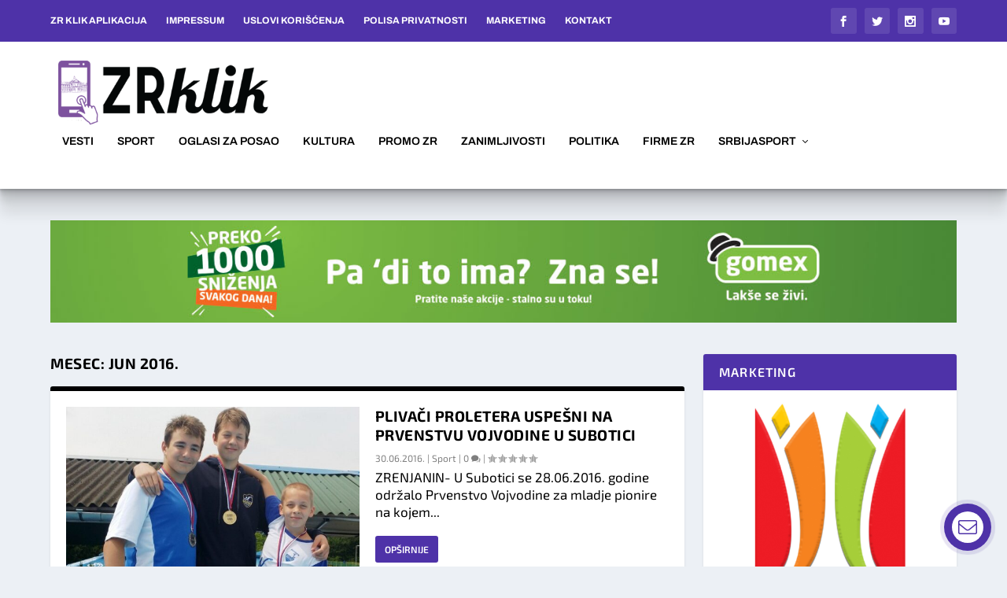

--- FILE ---
content_type: text/html
request_url: https://www.zrklik.com/2016/06/
body_size: 22717
content:
<!DOCTYPE html>
<!--[if IE 6]>
<html id="ie6" lang="sr-RS">
<![endif]-->
<!--[if IE 7]>
<html id="ie7" lang="sr-RS">
<![endif]-->
<!--[if IE 8]>
<html id="ie8" lang="sr-RS">
<![endif]-->
<!--[if !(IE 6) | !(IE 7) | !(IE 8)  ]><!-->
<html lang="sr-RS">
<!--<![endif]-->
<head>
	<meta charset="UTF-8" />
			
	<meta http-equiv="X-UA-Compatible" content="IE=edge">
	<link rel="pingback" href="https://www.zrklik.com/xmlrpc.php" />

		<!--[if lt IE 9]>
	<script src="https://www.zrklik.com/wp-content/themes/Extra/scripts/ext/html5.js" type="text/javascript"></script>
	<![endif]-->

	<script type="text/javascript">
		document.documentElement.className = 'js';
	</script>

	<link rel="preconnect" href="https://fonts.gstatic.com" crossorigin /><meta name='robots' content='noindex, follow' />
<script type="text/javascript">
			let jqueryParams=[],jQuery=function(r){return jqueryParams=[...jqueryParams,r],jQuery},$=function(r){return jqueryParams=[...jqueryParams,r],$};window.jQuery=jQuery,window.$=jQuery;let customHeadScripts=!1;jQuery.fn=jQuery.prototype={},$.fn=jQuery.prototype={},jQuery.noConflict=function(r){if(window.jQuery)return jQuery=window.jQuery,$=window.jQuery,customHeadScripts=!0,jQuery.noConflict},jQuery.ready=function(r){jqueryParams=[...jqueryParams,r]},$.ready=function(r){jqueryParams=[...jqueryParams,r]},jQuery.load=function(r){jqueryParams=[...jqueryParams,r]},$.load=function(r){jqueryParams=[...jqueryParams,r]},jQuery.fn.ready=function(r){jqueryParams=[...jqueryParams,r]},$.fn.ready=function(r){jqueryParams=[...jqueryParams,r]};</script>
	<!-- This site is optimized with the Yoast SEO Premium plugin v23.4 (Yoast SEO v25.6) - https://yoast.com/wordpress/plugins/seo/ -->
	<title>jun 2016 - ZR Klik</title>
	<meta property="og:locale" content="sr_RS" />
	<meta property="og:type" content="website" />
	<meta property="og:title" content="jun 2016" />
	<meta property="og:url" content="https://www.zrklik.com/2016/06/" />
	<meta property="og:site_name" content="ZR Klik" />
	<meta property="og:image" content="https://www.zrklik.com/wp-content/uploads/2022/07/zr.jpg" />
	<meta property="og:image:width" content="1078" />
	<meta property="og:image:height" content="400" />
	<meta property="og:image:type" content="image/jpeg" />
	<script type="application/ld+json" class="yoast-schema-graph">{"@context":"https://schema.org","@graph":[{"@type":"CollectionPage","@id":"https://www.zrklik.com/2016/06/","url":"https://www.zrklik.com/2016/06/","name":"jun 2016 - ZR Klik","isPartOf":{"@id":"https://www.zrklik.com/#website"},"primaryImageOfPage":{"@id":"https://www.zrklik.com/2016/06/#primaryimage"},"image":{"@id":"https://www.zrklik.com/2016/06/#primaryimage"},"thumbnailUrl":"https://www.zrklik.com/wp-content/uploads/2016/06/kovacevic-bogdan-medalja_800_571.jpg","breadcrumb":{"@id":"https://www.zrklik.com/2016/06/#breadcrumb"},"inLanguage":"sr-RS"},{"@type":"ImageObject","inLanguage":"sr-RS","@id":"https://www.zrklik.com/2016/06/#primaryimage","url":"https://www.zrklik.com/wp-content/uploads/2016/06/kovacevic-bogdan-medalja_800_571.jpg","contentUrl":"https://www.zrklik.com/wp-content/uploads/2016/06/kovacevic-bogdan-medalja_800_571.jpg","width":800,"height":571},{"@type":"BreadcrumbList","@id":"https://www.zrklik.com/2016/06/#breadcrumb","itemListElement":[{"@type":"ListItem","position":1,"name":"Naslovna","item":"https://www.zrklik.com/"},{"@type":"ListItem","position":2,"name":"Arhiva za jun 2016"}]},{"@type":"WebSite","@id":"https://www.zrklik.com/#website","url":"https://www.zrklik.com/","name":"ZR Klik","description":"Zrenjanin na klik od tebe","publisher":{"@id":"https://www.zrklik.com/#organization"},"potentialAction":[{"@type":"SearchAction","target":{"@type":"EntryPoint","urlTemplate":"https://www.zrklik.com/?s={search_term_string}"},"query-input":{"@type":"PropertyValueSpecification","valueRequired":true,"valueName":"search_term_string"}}],"inLanguage":"sr-RS"},{"@type":"Organization","@id":"https://www.zrklik.com/#organization","name":"ZR Klik","url":"https://www.zrklik.com/","logo":{"@type":"ImageObject","inLanguage":"sr-RS","@id":"https://www.zrklik.com/#/schema/logo/image/","url":"https://www.zrklik.com/wp-content/uploads/2022/10/logo1.png","contentUrl":"https://www.zrklik.com/wp-content/uploads/2022/10/logo1.png","width":400,"height":400,"caption":"ZR Klik"},"image":{"@id":"https://www.zrklik.com/#/schema/logo/image/"},"sameAs":["https://www.facebook.com/zrklik","https://x.com/zrklik"]}]}</script>
	<!-- / Yoast SEO Premium plugin. -->


<link rel="alternate" type="application/rss+xml" title="ZR Klik &raquo; dovod" href="https://www.zrklik.com/feed/" />
<link rel="alternate" type="application/rss+xml" title="ZR Klik &raquo; dovod komentara" href="https://www.zrklik.com/comments/feed/" />
		<!-- This site uses the Google Analytics by MonsterInsights plugin v8.6.0 - Using Analytics tracking - https://www.monsterinsights.com/ -->
							<script src="//www.googletagmanager.com/gtag/js?id=G-2WRFF0PHX5"  data-cfasync="false" data-wpfc-render="false" type="text/javascript" async></script>
			<script data-cfasync="false" data-wpfc-render="false" type="text/javascript">
				var mi_version = '8.6.0';
				var mi_track_user = true;
				var mi_no_track_reason = '';
				
								var disableStrs = [
										'ga-disable-G-2WRFF0PHX5',
														];

				/* Function to detect opted out users */
				function __gtagTrackerIsOptedOut() {
					for ( var index = 0; index < disableStrs.length; index++ ) {
						if ( document.cookie.indexOf( disableStrs[ index ] + '=true' ) > -1 ) {
							return true;
						}
					}

					return false;
				}

				/* Disable tracking if the opt-out cookie exists. */
				if ( __gtagTrackerIsOptedOut() ) {
					for ( var index = 0; index < disableStrs.length; index++ ) {
						window[ disableStrs[ index ] ] = true;
					}
				}

				/* Opt-out function */
				function __gtagTrackerOptout() {
					for ( var index = 0; index < disableStrs.length; index++ ) {
						document.cookie = disableStrs[ index ] + '=true; expires=Thu, 31 Dec 2099 23:59:59 UTC; path=/';
						window[ disableStrs[ index ] ] = true;
					}
				}

				if ( 'undefined' === typeof gaOptout ) {
					function gaOptout() {
						__gtagTrackerOptout();
					}
				}
								window.dataLayer = window.dataLayer || [];

				window.MonsterInsightsDualTracker = {
					helpers: {},
					trackers: {},
				};
				if ( mi_track_user ) {
					function __gtagDataLayer() {
						dataLayer.push( arguments );
					}

					function __gtagTracker( type, name, parameters ) {
						if (!parameters) {
							parameters = {};
						}

						if (parameters.send_to) {
							__gtagDataLayer.apply( null, arguments );
							return;
						}

						if ( type === 'event' ) {
															parameters.send_to = monsterinsights_frontend.v4_id;
								var hookName = name;
								if ( typeof parameters[ 'event_category' ] !== 'undefined' ) {
									hookName = parameters[ 'event_category' ] + ':' + name;
								}

								if ( typeof MonsterInsightsDualTracker.trackers[ hookName ] !== 'undefined' ) {
									MonsterInsightsDualTracker.trackers[ hookName ]( parameters );
								} else {
									__gtagDataLayer( 'event', name, parameters );
								}
							
													} else {
							__gtagDataLayer.apply( null, arguments );
						}
					}
					__gtagTracker( 'js', new Date() );
					__gtagTracker( 'set', {
						'developer_id.dZGIzZG' : true,
											} );
										__gtagTracker( 'config', 'G-2WRFF0PHX5', {"forceSSL":"true","link_attribution":"true","page_path":location.pathname + location.search + location.hash} );
															window.gtag = __gtagTracker;											(function () {
							/* https://developers.google.com/analytics/devguides/collection/analyticsjs/ */
							/* ga and __gaTracker compatibility shim. */
							var noopfn = function () {
								return null;
							};
							var newtracker = function () {
								return new Tracker();
							};
							var Tracker = function () {
								return null;
							};
							var p = Tracker.prototype;
							p.get = noopfn;
							p.set = noopfn;
							p.send = function (){
								var args = Array.prototype.slice.call(arguments);
								args.unshift( 'send' );
								__gaTracker.apply(null, args);
							};
							var __gaTracker = function () {
								var len = arguments.length;
								if ( len === 0 ) {
									return;
								}
								var f = arguments[len - 1];
								if ( typeof f !== 'object' || f === null || typeof f.hitCallback !== 'function' ) {
									if ( 'send' === arguments[0] ) {
										var hitConverted, hitObject = false, action;
										if ( 'event' === arguments[1] ) {
											if ( 'undefined' !== typeof arguments[3] ) {
												hitObject = {
													'eventAction': arguments[3],
													'eventCategory': arguments[2],
													'eventLabel': arguments[4],
													'value': arguments[5] ? arguments[5] : 1,
												}
											}
										}
										if ( 'pageview' === arguments[1] ) {
											if ( 'undefined' !== typeof arguments[2] ) {
												hitObject = {
													'eventAction': 'page_view',
													'page_path' : arguments[2],
												}
											}
										}
										if ( typeof arguments[2] === 'object' ) {
											hitObject = arguments[2];
										}
										if ( typeof arguments[5] === 'object' ) {
											Object.assign( hitObject, arguments[5] );
										}
										if ( 'undefined' !== typeof arguments[1].hitType ) {
											hitObject = arguments[1];
											if ( 'pageview' === hitObject.hitType ) {
												hitObject.eventAction = 'page_view';
											}
										}
										if ( hitObject ) {
											action = 'timing' === arguments[1].hitType ? 'timing_complete' : hitObject.eventAction;
											hitConverted = mapArgs( hitObject );
											__gtagTracker( 'event', action, hitConverted );
										}
									}
									return;
								}

								function mapArgs( args ) {
									var arg, hit = {};
									var gaMap = {
										'eventCategory': 'event_category',
										'eventAction': 'event_action',
										'eventLabel': 'event_label',
										'eventValue': 'event_value',
										'nonInteraction': 'non_interaction',
										'timingCategory': 'event_category',
										'timingVar': 'name',
										'timingValue': 'value',
										'timingLabel': 'event_label',
										'page' : 'page_path',
										'location' : 'page_location',
										'title' : 'page_title',
									};
									for ( arg in args ) {
																				if ( ! ( ! args.hasOwnProperty(arg) || ! gaMap.hasOwnProperty(arg) ) ) {
											hit[gaMap[arg]] = args[arg];
										} else {
											hit[arg] = args[arg];
										}
									}
									return hit;
								}

								try {
									f.hitCallback();
								} catch ( ex ) {
								}
							};
							__gaTracker.create = newtracker;
							__gaTracker.getByName = newtracker;
							__gaTracker.getAll = function () {
								return [];
							};
							__gaTracker.remove = noopfn;
							__gaTracker.loaded = true;
							window['__gaTracker'] = __gaTracker;
						})();
									} else {
										console.log( "" );
					( function () {
							function __gtagTracker() {
								return null;
							}
							window['__gtagTracker'] = __gtagTracker;
							window['gtag'] = __gtagTracker;
					} )();
									}
			</script>
				<!-- / Google Analytics by MonsterInsights -->
		<meta content="Extra v.4.17.3" name="generator"/><link rel='stylesheet' id='wp-block-library-css' href='https://www.zrklik.com/wp-includes/css/dist/block-library/style.min.css?ver=6.6.4' type='text/css' media='all' />
<style id='classic-theme-styles-inline-css' type='text/css'>
/*! This file is auto-generated */
.wp-block-button__link{color:#fff;background-color:#32373c;border-radius:9999px;box-shadow:none;text-decoration:none;padding:calc(.667em + 2px) calc(1.333em + 2px);font-size:1.125em}.wp-block-file__button{background:#32373c;color:#fff;text-decoration:none}
</style>
<style id='global-styles-inline-css' type='text/css'>
:root{--wp--preset--aspect-ratio--square: 1;--wp--preset--aspect-ratio--4-3: 4/3;--wp--preset--aspect-ratio--3-4: 3/4;--wp--preset--aspect-ratio--3-2: 3/2;--wp--preset--aspect-ratio--2-3: 2/3;--wp--preset--aspect-ratio--16-9: 16/9;--wp--preset--aspect-ratio--9-16: 9/16;--wp--preset--color--black: #000000;--wp--preset--color--cyan-bluish-gray: #abb8c3;--wp--preset--color--white: #ffffff;--wp--preset--color--pale-pink: #f78da7;--wp--preset--color--vivid-red: #cf2e2e;--wp--preset--color--luminous-vivid-orange: #ff6900;--wp--preset--color--luminous-vivid-amber: #fcb900;--wp--preset--color--light-green-cyan: #7bdcb5;--wp--preset--color--vivid-green-cyan: #00d084;--wp--preset--color--pale-cyan-blue: #8ed1fc;--wp--preset--color--vivid-cyan-blue: #0693e3;--wp--preset--color--vivid-purple: #9b51e0;--wp--preset--gradient--vivid-cyan-blue-to-vivid-purple: linear-gradient(135deg,rgba(6,147,227,1) 0%,rgb(155,81,224) 100%);--wp--preset--gradient--light-green-cyan-to-vivid-green-cyan: linear-gradient(135deg,rgb(122,220,180) 0%,rgb(0,208,130) 100%);--wp--preset--gradient--luminous-vivid-amber-to-luminous-vivid-orange: linear-gradient(135deg,rgba(252,185,0,1) 0%,rgba(255,105,0,1) 100%);--wp--preset--gradient--luminous-vivid-orange-to-vivid-red: linear-gradient(135deg,rgba(255,105,0,1) 0%,rgb(207,46,46) 100%);--wp--preset--gradient--very-light-gray-to-cyan-bluish-gray: linear-gradient(135deg,rgb(238,238,238) 0%,rgb(169,184,195) 100%);--wp--preset--gradient--cool-to-warm-spectrum: linear-gradient(135deg,rgb(74,234,220) 0%,rgb(151,120,209) 20%,rgb(207,42,186) 40%,rgb(238,44,130) 60%,rgb(251,105,98) 80%,rgb(254,248,76) 100%);--wp--preset--gradient--blush-light-purple: linear-gradient(135deg,rgb(255,206,236) 0%,rgb(152,150,240) 100%);--wp--preset--gradient--blush-bordeaux: linear-gradient(135deg,rgb(254,205,165) 0%,rgb(254,45,45) 50%,rgb(107,0,62) 100%);--wp--preset--gradient--luminous-dusk: linear-gradient(135deg,rgb(255,203,112) 0%,rgb(199,81,192) 50%,rgb(65,88,208) 100%);--wp--preset--gradient--pale-ocean: linear-gradient(135deg,rgb(255,245,203) 0%,rgb(182,227,212) 50%,rgb(51,167,181) 100%);--wp--preset--gradient--electric-grass: linear-gradient(135deg,rgb(202,248,128) 0%,rgb(113,206,126) 100%);--wp--preset--gradient--midnight: linear-gradient(135deg,rgb(2,3,129) 0%,rgb(40,116,252) 100%);--wp--preset--font-size--small: 13px;--wp--preset--font-size--medium: 20px;--wp--preset--font-size--large: 36px;--wp--preset--font-size--x-large: 42px;--wp--preset--spacing--20: 0.44rem;--wp--preset--spacing--30: 0.67rem;--wp--preset--spacing--40: 1rem;--wp--preset--spacing--50: 1.5rem;--wp--preset--spacing--60: 2.25rem;--wp--preset--spacing--70: 3.38rem;--wp--preset--spacing--80: 5.06rem;--wp--preset--shadow--natural: 6px 6px 9px rgba(0, 0, 0, 0.2);--wp--preset--shadow--deep: 12px 12px 50px rgba(0, 0, 0, 0.4);--wp--preset--shadow--sharp: 6px 6px 0px rgba(0, 0, 0, 0.2);--wp--preset--shadow--outlined: 6px 6px 0px -3px rgba(255, 255, 255, 1), 6px 6px rgba(0, 0, 0, 1);--wp--preset--shadow--crisp: 6px 6px 0px rgba(0, 0, 0, 1);}:where(.is-layout-flex){gap: 0.5em;}:where(.is-layout-grid){gap: 0.5em;}body .is-layout-flex{display: flex;}.is-layout-flex{flex-wrap: wrap;align-items: center;}.is-layout-flex > :is(*, div){margin: 0;}body .is-layout-grid{display: grid;}.is-layout-grid > :is(*, div){margin: 0;}:where(.wp-block-columns.is-layout-flex){gap: 2em;}:where(.wp-block-columns.is-layout-grid){gap: 2em;}:where(.wp-block-post-template.is-layout-flex){gap: 1.25em;}:where(.wp-block-post-template.is-layout-grid){gap: 1.25em;}.has-black-color{color: var(--wp--preset--color--black) !important;}.has-cyan-bluish-gray-color{color: var(--wp--preset--color--cyan-bluish-gray) !important;}.has-white-color{color: var(--wp--preset--color--white) !important;}.has-pale-pink-color{color: var(--wp--preset--color--pale-pink) !important;}.has-vivid-red-color{color: var(--wp--preset--color--vivid-red) !important;}.has-luminous-vivid-orange-color{color: var(--wp--preset--color--luminous-vivid-orange) !important;}.has-luminous-vivid-amber-color{color: var(--wp--preset--color--luminous-vivid-amber) !important;}.has-light-green-cyan-color{color: var(--wp--preset--color--light-green-cyan) !important;}.has-vivid-green-cyan-color{color: var(--wp--preset--color--vivid-green-cyan) !important;}.has-pale-cyan-blue-color{color: var(--wp--preset--color--pale-cyan-blue) !important;}.has-vivid-cyan-blue-color{color: var(--wp--preset--color--vivid-cyan-blue) !important;}.has-vivid-purple-color{color: var(--wp--preset--color--vivid-purple) !important;}.has-black-background-color{background-color: var(--wp--preset--color--black) !important;}.has-cyan-bluish-gray-background-color{background-color: var(--wp--preset--color--cyan-bluish-gray) !important;}.has-white-background-color{background-color: var(--wp--preset--color--white) !important;}.has-pale-pink-background-color{background-color: var(--wp--preset--color--pale-pink) !important;}.has-vivid-red-background-color{background-color: var(--wp--preset--color--vivid-red) !important;}.has-luminous-vivid-orange-background-color{background-color: var(--wp--preset--color--luminous-vivid-orange) !important;}.has-luminous-vivid-amber-background-color{background-color: var(--wp--preset--color--luminous-vivid-amber) !important;}.has-light-green-cyan-background-color{background-color: var(--wp--preset--color--light-green-cyan) !important;}.has-vivid-green-cyan-background-color{background-color: var(--wp--preset--color--vivid-green-cyan) !important;}.has-pale-cyan-blue-background-color{background-color: var(--wp--preset--color--pale-cyan-blue) !important;}.has-vivid-cyan-blue-background-color{background-color: var(--wp--preset--color--vivid-cyan-blue) !important;}.has-vivid-purple-background-color{background-color: var(--wp--preset--color--vivid-purple) !important;}.has-black-border-color{border-color: var(--wp--preset--color--black) !important;}.has-cyan-bluish-gray-border-color{border-color: var(--wp--preset--color--cyan-bluish-gray) !important;}.has-white-border-color{border-color: var(--wp--preset--color--white) !important;}.has-pale-pink-border-color{border-color: var(--wp--preset--color--pale-pink) !important;}.has-vivid-red-border-color{border-color: var(--wp--preset--color--vivid-red) !important;}.has-luminous-vivid-orange-border-color{border-color: var(--wp--preset--color--luminous-vivid-orange) !important;}.has-luminous-vivid-amber-border-color{border-color: var(--wp--preset--color--luminous-vivid-amber) !important;}.has-light-green-cyan-border-color{border-color: var(--wp--preset--color--light-green-cyan) !important;}.has-vivid-green-cyan-border-color{border-color: var(--wp--preset--color--vivid-green-cyan) !important;}.has-pale-cyan-blue-border-color{border-color: var(--wp--preset--color--pale-cyan-blue) !important;}.has-vivid-cyan-blue-border-color{border-color: var(--wp--preset--color--vivid-cyan-blue) !important;}.has-vivid-purple-border-color{border-color: var(--wp--preset--color--vivid-purple) !important;}.has-vivid-cyan-blue-to-vivid-purple-gradient-background{background: var(--wp--preset--gradient--vivid-cyan-blue-to-vivid-purple) !important;}.has-light-green-cyan-to-vivid-green-cyan-gradient-background{background: var(--wp--preset--gradient--light-green-cyan-to-vivid-green-cyan) !important;}.has-luminous-vivid-amber-to-luminous-vivid-orange-gradient-background{background: var(--wp--preset--gradient--luminous-vivid-amber-to-luminous-vivid-orange) !important;}.has-luminous-vivid-orange-to-vivid-red-gradient-background{background: var(--wp--preset--gradient--luminous-vivid-orange-to-vivid-red) !important;}.has-very-light-gray-to-cyan-bluish-gray-gradient-background{background: var(--wp--preset--gradient--very-light-gray-to-cyan-bluish-gray) !important;}.has-cool-to-warm-spectrum-gradient-background{background: var(--wp--preset--gradient--cool-to-warm-spectrum) !important;}.has-blush-light-purple-gradient-background{background: var(--wp--preset--gradient--blush-light-purple) !important;}.has-blush-bordeaux-gradient-background{background: var(--wp--preset--gradient--blush-bordeaux) !important;}.has-luminous-dusk-gradient-background{background: var(--wp--preset--gradient--luminous-dusk) !important;}.has-pale-ocean-gradient-background{background: var(--wp--preset--gradient--pale-ocean) !important;}.has-electric-grass-gradient-background{background: var(--wp--preset--gradient--electric-grass) !important;}.has-midnight-gradient-background{background: var(--wp--preset--gradient--midnight) !important;}.has-small-font-size{font-size: var(--wp--preset--font-size--small) !important;}.has-medium-font-size{font-size: var(--wp--preset--font-size--medium) !important;}.has-large-font-size{font-size: var(--wp--preset--font-size--large) !important;}.has-x-large-font-size{font-size: var(--wp--preset--font-size--x-large) !important;}
:where(.wp-block-post-template.is-layout-flex){gap: 1.25em;}:where(.wp-block-post-template.is-layout-grid){gap: 1.25em;}
:where(.wp-block-columns.is-layout-flex){gap: 2em;}:where(.wp-block-columns.is-layout-grid){gap: 2em;}
:root :where(.wp-block-pullquote){font-size: 1.5em;line-height: 1.6;}
</style>
<link rel='stylesheet' id='extra-style-css' href='https://www.zrklik.com/wp-content/themes/Extra/style-static.min.css?ver=4.17.3' type='text/css' media='all' />
<link rel='stylesheet' id='jquery.contactus.css-css' href='https://www.zrklik.com/wp-content/plugins/ar-contactus/res/css/jquery.contactus.min.css?ver=1.7.4' type='text/css' media='all' />
<link rel='stylesheet' id='contactus.generated.desktop.css-css' href='https://www.zrklik.com/wp-content/plugins/ar-contactus/res/css/generated-desktop.css?ver=1734586233' type='text/css' media='all' />
<link rel='stylesheet' id='contactus.fa.css-css' href='https://use.fontawesome.com/releases/v5.8.1/css/all.css?ver=1.7.4' type='text/css' media='all' />
<script type="text/javascript" src="https://www.zrklik.com/wp-content/plugins/google-analytics-premium/assets/js/frontend-gtag.min.js?ver=8.6.0" id="monsterinsights-frontend-script-js"></script>
<script data-cfasync="false" data-wpfc-render="false" type="text/javascript" id='monsterinsights-frontend-script-js-extra'>/* <![CDATA[ */
var monsterinsights_frontend = {"js_events_tracking":"true","download_extensions":"doc,pdf,ppt,zip,xls,docx,pptx,xlsx","inbound_paths":"[{\"path\":\"\\\/go\\\/\",\"label\":\"affiliate\"},{\"path\":\"\\\/recommend\\\/\",\"label\":\"affiliate\"}]","home_url":"https:\/\/www.zrklik.com","hash_tracking":"true","ua":"","v4_id":"G-2WRFF0PHX5"};/* ]]> */
</script>
<script type="text/javascript" src="https://www.zrklik.com/wp-includes/js/jquery/jquery.min.js?ver=3.7.1" id="jquery-core-js"></script>
<script type="text/javascript" src="https://www.zrklik.com/wp-includes/js/jquery/jquery-migrate.min.js?ver=3.4.1" id="jquery-migrate-js"></script>
<script type="text/javascript" id="jquery-js-after">
/* <![CDATA[ */
jqueryParams.length&&$.each(jqueryParams,function(e,r){if("function"==typeof r){var n=String(r);n.replace("$","jQuery");var a=new Function("return "+n)();$(document).ready(a)}});
/* ]]> */
</script>
<script type="text/javascript" src="https://www.zrklik.com/wp-content/plugins/ar-contactus/res/js/scripts.js?ver=1.7.4" id="jquery.contactus.scripts-js"></script>
<link rel="https://api.w.org/" href="https://www.zrklik.com/wp-json/" /><link rel="EditURI" type="application/rsd+xml" title="RSD" href="https://www.zrklik.com/xmlrpc.php?rsd" />
<meta name="generator" content="WordPress 6.6.4" />
<meta name="viewport" content="width=device-width, initial-scale=1.0, maximum-scale=1.0, user-scalable=1" /><link rel="icon" href="https://www.zrklik.com/wp-content/uploads/2022/07/favicon-150x150.png" sizes="32x32" />
<link rel="icon" href="https://www.zrklik.com/wp-content/uploads/2022/07/favicon-300x300.png" sizes="192x192" />
<link rel="apple-touch-icon" href="https://www.zrklik.com/wp-content/uploads/2022/07/favicon-300x300.png" />
<meta name="msapplication-TileImage" content="https://www.zrklik.com/wp-content/uploads/2022/07/favicon-300x300.png" />
<style id="et-extra-customizer-global-cached-inline-styles">#main-content .container,.boxed_layout #page-container,.boxed_layout,.boxed_layout.et_fixed_nav .et-fixed-header #main-header{max-width:1920px}@media only screen and (min-width:1025px){.with_sidebar .et_pb_extra_column_sidebar{min-width:29%;max-width:29%;width:29%;flex-basis:29%}.with_sidebar .et_pb_extra_column_main{min-width:71%;max-width:71%;width:71%;flex-basis:71%}}.widget_et_recent_tweets .widget_list a,.widget_et_recent_tweets .et-extra-icon,.widget_et_recent_tweets .widget-footer .et-extra-social-icon,.widget_et_recent_tweets .widget-footer .et-extra-social-icon::before,.project-details .project-details-title,.et_filterable_portfolio .filterable_portfolio_filter a.current,.et_extra_layout .et_pb_extra_column_main .et_pb_column .module-head h1,.et_pb_extra_column .module-head h1,#portfolio_filter a.current,.woocommerce div.product div.summary .product_meta a,.woocommerce-page div.product div.summary .product_meta a,.et_pb_widget.woocommerce .product_list_widget li .amount,.et_pb_widget li a:hover,.et_pb_widget.woocommerce .product_list_widget li a:hover,.et_pb_widget.widget_et_recent_videos .widget_list .title:hover,.et_pb_widget.widget_et_recent_videos .widget_list .title.active,.woocommerce .woocommerce-info:before{color:#000000}.single .score-bar,.widget_et_recent_reviews .review-breakdowns .score-bar,.et_pb_extra_module .posts-list article .post-thumbnail,.et_extra_other_module .posts-list article .post-thumbnail,.et_pb_widget .widget_list_portrait,.et_pb_widget .widget_list_thumbnail,.quote-format,.link-format,.audio-format .audio-wrapper,.paginated .pagination li.active,.score-bar,.review-summary-score-box,.post-footer .rating-stars #rating-stars img.star-on,.post-footer .rating-stars #rated-stars img.star-on,.author-box-module .author-box-avatar,.timeline-menu li.active a:before,.woocommerce div.product form.cart .button,.woocommerce div.product form.cart .button.disabled,.woocommerce div.product form.cart .button.disabled:hover,.woocommerce-page div.product form.cart .button,.woocommerce-page div.product form.cart .button.disabled,.woocommerce-page div.product form.cart .button.disabled:hover,.woocommerce div.product form.cart .read-more-button,.woocommerce-page div.product form.cart .read-more-button,.woocommerce div.product form.cart .post-nav .nav-links .button,.woocommerce-page div.product form.cart .post-nav .nav-links .button,.woocommerce .woocommerce-message,.woocommerce-page .woocommerce-message{background-color:#000000}#et-menu>li>ul,#et-menu li>ul,#et-menu>li>ul>li>ul,.et-top-search-primary-menu-item .et-top-search,.et_pb_module,.module,.page article,.authors-page .page,#timeline-sticky-header,.et_extra_other_module,.woocommerce .woocommerce-info{border-color:#000000}h1,h2,h3,h4,h5,h6,h1 a,h2 a,h3 a,h4 a,h5 a,h6 a{font-size:19px}body{font-size:17px}h1,h2,h3,h4,h5,h6,h1 a,h2 a,h3 a,h4 a,h5 a,h6 a{line-height:1.3em}body,p{line-height:1.3em}h1,h2,h3,h4,h5,h6,h1 a,h2 a,h3 a,h4 a,h5 a,h6 a{font-family:'Exo 2',Helvetica,Arial,Lucida,sans-serif}body{font-family:'Exo 2',Helvetica,Arial,Lucida,sans-serif}a,a:visited,.post-content a,.et_pb_pagebuilder_layout .et_pb_blurb_container p a,.et_pb_pagebuilder_layout .et_pb_code a,.et_pb_pagebuilder_layout .et_pb_promo_description a,.et_pb_pagebuilder_layout .et_pb_newsletter_description a,.et_pb_pagebuilder_layout .et_pb_team_member_description>a,.et_pb_pagebuilder_layout .et_pb_pricing li a,.et_pb_pagebuilder_layout .et_pb_slide_content a,.et_pb_pagebuilder_layout .et_pb_tab a,.et_pb_pagebuilder_layout .et_pb_text a,.et_pb_pagebuilder_layout .et_pb_toggle_content a,.et_pb_pagebuilder_layout .et_pb_fullwidth_code a{color:#4e32a8}body{color:#000000}h1,h2,h3,h4,h5,h6,h1 a,h2 a,h3 a,h4 a,h5 a,h6 a{color:#000000}.archive h1,.search h1{color:#000000}#et-menu li a{font-size:14px}#et-menu li{font-family:'Archivo',Helvetica,Arial,Lucida,sans-serif}#et-menu>li a,#et-menu>li.menu-item-has-children>a:after,#et-menu>li.mega-menu-featured>a:after,#et-extra-mobile-menu>li.mega-menu-featured>a:after{color:#000000}#et-menu>li>a:hover,#et-menu>li.menu-item-has-children>a:hover:after,#et-menu>li.mega-menu-featured>a:hover:after,#et-navigation>ul#et-menu>li.current-menu-item>a,#et-navigation>ul#et-menu>li.current_page_item>a,#et-extra-mobile-menu>li.mega-menu-featured>a:hover:after,#et-extra-mobile-menu>li.current-menu-item>a,#et-extra-mobile-menu>li.current_page_item>a,#et-extra-mobile-menu>li>a:hover{color:#4e32a8}#et-navigation>ul>li>a:before{background-color:#4e32a8}#main-header{background-color:#ffffff}#et-secondary-menu li{font-size:12px}#et-secondary-menu li{font-family:'Archivo',Helvetica,Arial,Lucida,sans-serif}#et-secondary-menu li,#et-secondary-menu li a{font-weight:bold;font-style:normal;text-transform:uppercase;text-decoration:none}#top-header{background-color:#4e32a8}#et-secondary-menu a,#et-secondary-menu li.menu-item-has-children>a:after{color:#ffffff}#et-secondary-menu li a:hover,#et-secondary-menu>li>a:hover:before,#et-secondary-menu li.menu-item-has-children>a:hover:after,#et-secondary-menu li.current-menu-item>a{color:rgba(255,255,255,0.69)}#et-secondary-menu>li>a:hover:before{text-shadow:10px 0 rgba(255,255,255,0.69),-10px 0 rgba(255,255,255,0.69)}#et-secondary-nav #et-secondary-menu{background-color:#4e32a8}#et-trending-label,.et-trending-post a{font-family:'Exo 2',Helvetica,Arial,Lucida,sans-serif}#et-trending-label,.et-trending-post a{font-weight:bold;font-style:normal;text-transform:uppercase;text-decoration:none}header.header .et-trending-post a,header.header .et-trending-post a:visited{color:rgba(255,255,255,0.76)}#et-info .et-cart,#et-info .et-cart:before,#et-info .et-top-search .et-search-field,#et-info .et-top-search .et-search-submit:before{font-size:13.000000px}#et-info .et-extra-social-icons .et-extra-icon{font-size:17.000000px;line-height:32.500000px;width:32.500000px;height:32.500000px}#et-info .et-cart{padding:9.000000px 10.833333px}#et-info .et-top-search .et-search-field{padding:7.000000px 10.833333px}#et-info .et-top-search .et-search-field{width:130.000000px}#et-info .et-top-search .et-search-submit:before{margin-top:-6.500000px}#et-info .et-cart span,#et-info .et-top-search .et-search-field{font-family:'Exo 2',Helvetica,Arial,Lucida,sans-serif}#et-info .et-cart span,#et-info .et-top-search .et-search-field{font-weight:bold;font-style:normal;text-transform:uppercase;text-decoration:none}#et-info .et-top-search .et-search-field::-webkit-input-placeholder{font-weight:bold;font-style:normal;text-transform:uppercase;text-decoration:none}#et-info .et-top-search .et-search-field:-moz-placeholder{font-weight:bold;font-style:normal;text-transform:uppercase;text-decoration:none}#et-info .et-top-search .et-search-field::-moz-placeholder{font-weight:bold;font-style:normal;text-transform:uppercase;text-decoration:none}#et-info .et-top-search .et-search-field:-ms-input-placeholder{font-weight:bold;font-style:normal;text-transform:uppercase;text-decoration:none}.et-fixed-header #et-menu>li a,.et-fixed-header #et-menu>li.menu-item-has-children>a:after,.et-fixed-header #et-menu>li.mega-menu-featured>a:after,.et-fixed-header #et-extra-mobile-menu>li.mega-menu-featured>a:after{color:#020202}.et-fixed-header #et-navigation>ul#et-menu>li.current-menu-item>a,.et-fixed-header #et-navigation>ul#et-menu>li.li.current_page_item>a,.et-fixed-header #et-navigation>ul#et-menu>li>a:hover,.et-fixed-header #et-navigation>ul#et-menu>li.menu-item-has-children>a:hover:after,.et-fixed-header #et-navigation>ul#et-menu>li.mega-menu-featured>a:hover:after,.et-fixed-header #et-extra-mobile-menu>li.mega-menu-featured>a:hover:after{color:#4e32a8}.et-fixed-header #et-navigation>ul>li>a:before{background-color:#4e32a8}.et-fixed-header #main-header{background-color:#ffffff}#footer,#footer li,#footer p,#footer a,#footer span,#footer .post-meta{font-weight:bold;font-style:normal;text-transform:uppercase;text-decoration:none}#footer .et_pb_widget,#footer div,#footer .et_pb_widget p,#footer .et_pb_widget ins,#footer .et_pb_widget span,#footer .et_pb_widget strong,#footer .widget_list li .post-meta,#footer .et_pb_widget .recentcomments .post-title,#footer .et_pb_widget .recentcomments .comment-author-link,#footer .et_pb_widget .recentcomments .author,#footer .widget_calendar td,#footer .widget_et_recent_tweets .et-extra-icon:before{color:#000000}#footer .et_pb_widget a,#footer .et_pb_widget a:visited,#footer .et_pb_widget a span,#footer .et_pb_widget ul li a,#footer .et_pb_widget .widget-list li a,#footer .et_pb_widget #recentcomments li a,#footer .widget .title{color:#000000}#footer h4,#footer .et_pb_widget h4.widgettitle{color:#000000}.et_pb_widget ul li .children a:before,.et_pb_widget .widget-list li .children a:before,.widget.woocommerce .product_list_widget li .children a:before{color:#000000}#footer-info,#footer-info a{color:#ffffff}#footer-info a{font-weight:bold;font-style:normal;text-transform:uppercase;text-decoration:none}#footer-nav ul li a{color:#ffffff}#footer #footer-bottom #footer-nav ul.et-extra-social-icons .et-extra-icon:before{color:#ffffff}#page-container .button,#page-container button,#page-container button[type="submit"],#page-container input[type="submit"],#page-container input[type="reset"],#page-container input[type="button"],.read-more-button,.comment-body .comment_area .comment-content .reply-container .comment-reply-link,.widget_tag_cloud a,.widget_tag_cloud a:visited,.post-nav .nav-links .button,a.read-more-button,a.read-more-button:visited,#footer .widget_tag_cloud a,#footer .widget_tag_cloud a:visited,#footer a.read-more-button,#footer a.read-more-button:visited,#footer .button,#footer button,#footer button[type="submit"],#footer input[type="submit"],#footer input[type="reset"],#footer input[type="button"],.et_pb_button{font-size:12px}#page-container .button,#page-container button,#page-container button[type="submit"],#page-container input[type="submit"],#page-container input[type="reset"],#page-container input[type="button"],.read-more-button,.comment-body .comment_area .comment-content .reply-container .comment-reply-link,.widget_tag_cloud a,.widget_tag_cloud a:visited,.post-nav .nav-links .button,a.read-more-button,a.read-more-button:visited,#footer .widget_tag_cloud a,#footer .widget_tag_cloud a:visited,#footer a.read-more-button,#footer a.read-more-button:visited,#footer .button,#footer button,#footer button[type="submit"],#footer input[type="submit"],#footer input[type="reset"],#footer input[type="button"],.et_pb_button{color:#ffffff}#page-container .button,#page-container button,#page-container button[type="submit"],#page-container input[type="submit"],#page-container input[type="reset"],#page-container input[type="button"],.read-more-button,.comment-body .comment_area .comment-content .reply-container .comment-reply-link,.widget_tag_cloud a,.widget_tag_cloud a:visited,.post-nav .nav-links .button,a.read-more-button,a.read-more-button:visited,#footer .widget_tag_cloud a,#footer .widget_tag_cloud a:visited,#footer a.read-more-button,#footer a.read-more-button:visited,#footer .button,#footer button,#footer button[type="submit"],#footer input[type="submit"],#footer input[type="reset"],#footer input[type="button"],.et_pb_button{background-color:#4e32a8}#page-container .button,#page-container button,#page-container button[type="submit"],#page-container input[type="submit"],#page-container input[type="reset"],#page-container input[type="button"],.read-more-button,.comment-body .comment_area .comment-content .reply-container .comment-reply-link,.widget_tag_cloud a,.widget_tag_cloud a:visited,.post-nav .nav-links .button,a.read-more-button,a.read-more-button:visited,#footer .widget_tag_cloud a,#footer .widget_tag_cloud a:visited,#footer a.read-more-button,#footer a.read-more-button:visited,#footer .button,#footer button,#footer button[type="submit"],#footer input[type="submit"],#footer input[type="reset"],#footer input[type="button"],.et_pb_button{font-family:'Exo 2',Helvetica,Arial,Lucida,sans-serif}#page-container .button:hover,#page-container button:hover,#page-container button[type="submit"]:hover,#page-container input[type="submit"]:hover,#page-container input[type="reset"]:hover,#page-container input[type="button"]:hover,.read-more-button:hover,.comment-body .comment_area .comment-content .reply-container .comment-reply-link:hover,.widget_tag_cloud a:hover,.widget_tag_cloud a:visited:hover,.post-nav .nav-links .button:hover,a.read-more-button:hover,a.read-more-button:visited:hover,#footer .widget_tag_cloud a:hover,#footer .widget_tag_cloud a:visited:hover,#footer a.read-more-button:hover,#footer a.read-more-button:visited:hover,#footer .button:hover,#footer button:hover,#footer button[type="submit"]:hover,#footer input[type="submit"]:hover,#footer input[type="reset"]:hover,#footer input[type="button"]:hover,.et_pb_button:hover{font-size:12px}#page-container .button:hover,#page-container button:hover,#page-container button[type="submit"]:hover,#page-container input[type="submit"]:hover,#page-container input[type="reset"]:hover,#page-container input[type="button"]:hover,.read-more-button:hover,.comment-body .comment_area .comment-content .reply-container .comment-reply-link:hover,.widget_tag_cloud a:hover,.widget_tag_cloud a:visited:hover,.post-nav .nav-links .button:hover,a.read-more-button:hover,a.read-more-button:visited:hover,#footer .widget_tag_cloud a:hover,#footer .widget_tag_cloud a:visited:hover,#footer a.read-more-button:hover,#footer a.read-more-button:visited:hover,#footer .button:hover,#footer button:hover,#footer button[type="submit"]:hover,#footer input[type="submit"]:hover,#footer input[type="reset"]:hover,#footer input[type="button"]:hover,.et_pb_button:hover{color:#ffffff}#page-container .button:hover,#page-container button:hover,#page-container button[type="submit"]:hover,#page-container input[type="submit"]:hover,#page-container input[type="reset"]:hover,#page-container input[type="button"]:hover,.read-more-button:hover,.comment-body .comment_area .comment-content .reply-container .comment-reply-link:hover,.widget_tag_cloud a:hover,.widget_tag_cloud a:visited:hover,.post-nav .nav-links .button:hover,a.read-more-button:hover,a.read-more-button:visited:hover,#footer .widget_tag_cloud a:hover,#footer .widget_tag_cloud a:visited:hover,#footer a.read-more-button:hover,#footer a.read-more-button:visited:hover,#footer .button:hover,#footer button:hover,#footer button[type="submit"]:hover,#footer input[type="submit"]:hover,#footer input[type="reset"]:hover,#footer input[type="button"]:hover,.et_pb_button:hover{background-color:#000000}@media only screen and (min-width:768px){#main-header .logo{height:84px;margin:18px 0}.header.left-right #et-navigation>ul>li>a{padding-bottom:53px}}@media only screen and (min-width:768px){.et-fixed-header #main-header .logo{height:74px;margin:13px 0}.et-fixed-header .header.left-right #et-navigation>ul>li>a{padding-bottom:42px}}#main-header.et-fixed-header{box-shadow:rgba(0,0,0,0.09) 0px 2px 1px,rgba(0,0,0,0.09) 0px 4px 2px,rgba(0,0,0,0.09) 0px 8px 4px,rgba(0,0,0,0.09) 0px 16px 8px,rgba(0,0,0,0.09) 0px 32px 16px!important}#main-header{box-shadow:rgba(0,0,0,0.09) 0px 2px 1px,rgba(0,0,0,0.09) 0px 4px 2px,rgba(0,0,0,0.09) 0px 8px 4px,rgba(0,0,0,0.09) 0px 16px 8px,rgba(0,0,0,0.09) 0px 32px 16px!important}@media only screen and (max-width:767px){body header img#logo{max-width:100%!important;max-height:100%!important;height:auto!important;width:auto!important;margin-top:6px!important;margin-left:10px!important}}@media only screen and (min-width:768px){body header img#logo{max-width:100%!important;max-height:100%!important;height:auto!important;width:auto!important;margin-top:6px!important;margin-left:10px!important}}.et_mobile_menu{border-top:2px solid #fcd21d}@media only screen and (max-width:980px){#et-top-navigation span.mobile_menu_barbefore,#et-top-navigation span.mobile_menu_barafter{color:#000000!important}}ul#mobile_menu.et_mobile_menu a,ul#top-menu a{text-transform:uppercase;color:#fff!important}.single .post-thumbnail.header{display:none}#footer-bottom{padding:50px 0!important}@media only screen and (max-width:980px){#main-header{background-color:#ffffff}}body.category .et_pb_extra_column_main>h1:first-child{display:none}.et_pb_widget .widgettitle,.et_pb_widget .wp-block-group__inner-container>h2,.et_pb_widget .wp-block-group__inner-container>h3{background:#4e32a8!important}.hyperlink-color a{color:#000!important;text-transform:uppercase}.hyperlink-color a:hover{color:#4e32a8!important;text-transform:uppercase}.hyperlink-color a:link{color:#000!important;text-transform:uppercase}.hyperlink-color a:visited{color:#000!important;text-transform:uppercase}.related-posts-header{display:none}.related-posts-content{display:none}</style></head>
<body class="archive date et_extra et_fixed_nav et_smooth_scroll et_pb_gutters2 et_primary_nav_dropdown_animation_Default et_secondary_nav_dropdown_animation_Default with_sidebar with_sidebar_right et_includes_sidebar et-db">
	<div id="page-container" class="page-container">
				<!-- Header -->
		<header class="header left-right">
						<!-- #top-header -->
			<div id="top-header" style="">
				<div class="container">

					<!-- Secondary Nav -->
											<div id="et-secondary-nav" class="">
						<ul id="et-secondary-menu" class="nav"><li id="menu-item-75790" class="menu-item menu-item-type-custom menu-item-object-custom menu-item-75790"><a href="https://play.google.com/store/apps/details?id=com.zrklik.application">ZR Klik aplikacija</a></li>
<li id="menu-item-65777" class="menu-item menu-item-type-custom menu-item-object-custom menu-item-65777"><a href="https://www.zrklik.com/impressum">Impressum</a></li>
<li id="menu-item-65778" class="menu-item menu-item-type-custom menu-item-object-custom menu-item-65778"><a href="https://www.zrklik.com/uslovi-koriscenja">Uslovi korišćenja</a></li>
<li id="menu-item-65779" class="menu-item menu-item-type-custom menu-item-object-custom menu-item-65779"><a href="https://www.zrklik.com/polisa-privatnosti">Polisa privatnosti</a></li>
<li id="menu-item-65780" class="menu-item menu-item-type-custom menu-item-object-custom menu-item-65780"><a href="https://www.zrklik.com/marketing">Marketing</a></li>
<li id="menu-item-65781" class="menu-item menu-item-type-custom menu-item-object-custom menu-item-65781"><a href="https://www.zrklik.com/kontakt">Kontakt</a></li>
</ul>						</div>
					
					<!-- #et-info -->
					<div id="et-info">

						
						<!-- .et-extra-social-icons -->
						<ul class="et-extra-social-icons" style="">
																																														<li class="et-extra-social-icon facebook">
									<a href="https://www.facebook.com/zrklik" class="et-extra-icon et-extra-icon-background-hover et-extra-icon-facebook"></a>
								</li>
																																															<li class="et-extra-social-icon twitter">
									<a href="https://twitter.com/zrklik" class="et-extra-icon et-extra-icon-background-hover et-extra-icon-twitter"></a>
								</li>
																																																																																																																																																																																																										<li class="et-extra-social-icon instagram">
									<a href="https://www.instagram.com/zrklik/" class="et-extra-icon et-extra-icon-background-hover et-extra-icon-instagram"></a>
								</li>
																																																																																																																																																																																																																																																																								<li class="et-extra-social-icon youtube">
									<a href="https://www.youtube.com/channel/UCqEx_NVp6djH4LzwvQy3mVQ" class="et-extra-icon et-extra-icon-background-hover et-extra-icon-youtube"></a>
								</li>
																																																																																																																																																																																</ul>
						
						<!-- .et-top-search -->
						
						<!-- cart -->
											</div>
				</div><!-- /.container -->
			</div><!-- /#top-header -->

			
			<!-- Main Header -->
			<div id="main-header-wrapper">
				<div id="main-header" data-fixed-height="100">
					<div class="container">
					<!-- ET Ad -->
						
						
						<!-- Logo -->
						<a class="logo" href="https://www.zrklik.com/" data-fixed-height="74">
							<img src="https://www.zrklik.com/wp-content/uploads/2022/02/logo.png" width="300" height="81" alt="ZR Klik" id="logo" />
						</a>

						
						<!-- ET Navigation -->
						<div id="et-navigation" class="">
							<ul id="et-menu" class="nav"><li id="menu-item-65759" class="menu-item menu-item-type-taxonomy menu-item-object-category menu-item-65759"><a href="https://www.zrklik.com/category/vesti/">Vesti</a></li>
<li id="menu-item-65760" class="menu-item menu-item-type-taxonomy menu-item-object-category menu-item-65760"><a href="https://www.zrklik.com/category/sport/">Sport</a></li>
<li id="menu-item-65763" class="menu-item menu-item-type-taxonomy menu-item-object-category menu-item-65763"><a href="https://www.zrklik.com/category/oglasi-za-posao/">Oglasi za posao</a></li>
<li id="menu-item-65761" class="menu-item menu-item-type-taxonomy menu-item-object-category menu-item-65761"><a href="https://www.zrklik.com/category/kultura/">Kultura</a></li>
<li id="menu-item-65764" class="menu-item menu-item-type-taxonomy menu-item-object-category menu-item-65764"><a href="https://www.zrklik.com/category/promo-zr/">Promo ZR</a></li>
<li id="menu-item-118034" class="menu-item menu-item-type-taxonomy menu-item-object-category menu-item-118034"><a href="https://www.zrklik.com/category/zanimljivosti/">Zanimljivosti</a></li>
<li id="menu-item-65762" class="menu-item menu-item-type-taxonomy menu-item-object-category menu-item-65762"><a href="https://www.zrklik.com/category/politika/">Politika</a></li>
<li id="menu-item-65766" class="menu-item menu-item-type-taxonomy menu-item-object-category menu-item-65766"><a href="https://www.zrklik.com/category/firme-zr/">Firme ZR</a></li>
<li id="menu-item-73566" class="menu-item menu-item-type-custom menu-item-object-custom menu-item-has-children menu-item-73566"><a href="#">Srbijasport</a>
<ul class="sub-menu">
	<li id="menu-item-73567" class="menu-item menu-item-type-post_type menu-item-object-page menu-item-73567"><a href="https://www.zrklik.com/podrucna-liga-zrenjanin/">Područna liga</a></li>
	<li id="menu-item-73568" class="menu-item menu-item-type-post_type menu-item-object-page menu-item-73568"><a href="https://www.zrklik.com/srpska-liga-vojvodina/">Srpska liga Vojvodina</a></li>
</ul>
</li>
</ul>							<div id="et-mobile-navigation">
			<span class="show-menu">
				<div class="show-menu-button">
					<span></span>
					<span></span>
					<span></span>
				</div>
				<p>Izaberite Page</p>
			</span>
			<nav>
			</nav>
		</div> <!-- /#et-mobile-navigation -->						</div><!-- /#et-navigation -->
					</div><!-- /.container -->
				</div><!-- /#main-header -->
			</div><!-- /#main-header-wrapper -->

		</header>

						<div class="container">
			<div class="et_pb_extra_row etad header_below">
				<a href="https://gomex.rs"><img src="https://www.zrklik.com/wp-content/uploads/2025/11/Gomex-1000-cena-Volim-ZR-uz-vest.jpg" alt="Reklama"></a>			</div>
		</div>
		
<div id="main-content">
	<div class="container">
		<div id="content-area" class="with_sidebar with_sidebar_right clearfix">
			<div class="et_pb_extra_column_main">
									<h1>Mesec: <span>jun 2016.</span></h1>
				
									<div class="posts-blog-feed-module standard post-module et_pb_extra_module module">
	<div class="paginated_content">
		<div class="paginated_page" >
							<article id="post-6239" class="hentry  post-6239 post type-post status-publish format-standard has-post-thumbnail category-sport tag-plivacki-klub-proleter et-has-post-format-content et_post_format-et-post-format-standard">
						<div class="header">
							<a href="https://www.zrklik.com/2016/06/plivaci-proletera-uspesni-na-prvenstvu-vojvodine-u-subotici/" title="PLIVAČI PROLETERA USPEŠNI NA PRVENSTVU VOJVODINE U SUBOTICI" class="featured-image">
				<img src="https://www.zrklik.com/wp-content/uploads/2016/06/kovacevic-bogdan-medalja_800_571-627x376.jpg" alt="PLIVAČI PROLETERA USPEŠNI NA PRVENSTVU VOJVODINE U SUBOTICI" /><span class="et_pb_extra_overlay"></span>
			</a>						</div>
												<div class="post-content">
														<h2 class="post-title entry-title"><a class="et-accent-color" style="color:#000000;" href="https://www.zrklik.com/2016/06/plivaci-proletera-uspesni-na-prvenstvu-vojvodine-u-subotici/">PLIVAČI PROLETERA USPEŠNI NA PRVENSTVU VOJVODINE U SUBOTICI</a></h2>
							<div class="post-meta vcard">
								<p><span class="updated">30.06.2016.</span> | <a href="https://www.zrklik.com/category/sport/" rel="tag">Sport</a> | <a class="comments-link" href="https://www.zrklik.com/2016/06/plivaci-proletera-uspesni-na-prvenstvu-vojvodine-u-subotici/#comments">0 <span title="count count" class="comment-bubble post-meta-icon"></span></a> | <span class="rating-stars" title="Ocena:0.00"><span class="post-meta-icon rating-star rating-star-empty rating-star-1"></span>
<span class="post-meta-icon rating-star rating-star-empty rating-star-2"></span>
<span class="post-meta-icon rating-star rating-star-empty rating-star-3"></span>
<span class="post-meta-icon rating-star rating-star-empty rating-star-4"></span>
<span class="post-meta-icon rating-star rating-star-empty rating-star-5"></span>
</span></p>
							</div>
							<div class="excerpt entry-summary">
								<p>ZRENJANIN- U Subotici se 28.06.2016. godine održalo Prvenstvo Vojvodine za mladje pionire na kojem...</p>
								<a class="read-more-button" href="https://www.zrklik.com/2016/06/plivaci-proletera-uspesni-na-prvenstvu-vojvodine-u-subotici/">Opširnije</a>
							</div>
						</div>
											</article>
									<article id="post-6233" class="hentry  post-6233 post type-post status-publish format-standard has-post-thumbnail category-vesti tag-gradski-bazen-zrenjanin tag-zrenjanin et-has-post-format-content et_post_format-et-post-format-standard">
						<div class="header">
							<a href="https://www.zrklik.com/2016/06/6233/" title="OTVORENI BAZEN POČINJE SA RADOM" class="featured-image">
				<img src="https://www.zrklik.com/wp-content/uploads/2016/06/Bayen_799_600-627x376.jpg" alt="OTVORENI BAZEN POČINJE SA RADOM" /><span class="et_pb_extra_overlay"></span>
			</a>						</div>
												<div class="post-content">
														<h2 class="post-title entry-title"><a class="et-accent-color" style="color:#000000;" href="https://www.zrklik.com/2016/06/6233/">OTVORENI BAZEN POČINJE SA RADOM</a></h2>
							<div class="post-meta vcard">
								<p><span class="updated">30.06.2016.</span> | <a href="https://www.zrklik.com/category/vesti/" rel="tag">Vesti</a> | <a class="comments-link" href="https://www.zrklik.com/2016/06/6233/#comments">0 <span title="count count" class="comment-bubble post-meta-icon"></span></a> | <span class="rating-stars" title="Ocena:0.00"><span class="post-meta-icon rating-star rating-star-empty rating-star-1"></span>
<span class="post-meta-icon rating-star rating-star-empty rating-star-2"></span>
<span class="post-meta-icon rating-star rating-star-empty rating-star-3"></span>
<span class="post-meta-icon rating-star rating-star-empty rating-star-4"></span>
<span class="post-meta-icon rating-star rating-star-empty rating-star-5"></span>
</span></p>
							</div>
							<div class="excerpt entry-summary">
								<p>Zrenjanin- Otvoreni bazen počinje sa radom u nedelju, 3. jula. Prva tri dana, odnosno u nedelju,...</p>
								<a class="read-more-button" href="https://www.zrklik.com/2016/06/6233/">Opširnije</a>
							</div>
						</div>
											</article>
									<article id="post-6227" class="hentry  post-6227 post type-post status-publish format-standard has-post-thumbnail category-vesti tag-netbus tag-zrenjanin et-has-post-format-content et_post_format-et-post-format-standard">
						<div class="header">
							<a href="https://www.zrklik.com/2016/06/stizu-novi-autobusi-za-gradski-prevoz/" title="STIŽU NOVI AUTOBUSI ZA GRADSKI PREVOZ" class="featured-image">
				<img src="https://www.zrklik.com/wp-content/uploads/2016/06/37295090.c63b35f3.640_800_600-627x376.jpg" alt="STIŽU NOVI AUTOBUSI ZA GRADSKI PREVOZ" /><span class="et_pb_extra_overlay"></span>
			</a>						</div>
												<div class="post-content">
														<h2 class="post-title entry-title"><a class="et-accent-color" style="color:#000000;" href="https://www.zrklik.com/2016/06/stizu-novi-autobusi-za-gradski-prevoz/">STIŽU NOVI AUTOBUSI ZA GRADSKI PREVOZ</a></h2>
							<div class="post-meta vcard">
								<p><span class="updated">30.06.2016.</span> | <a href="https://www.zrklik.com/category/vesti/" rel="tag">Vesti</a> | <a class="comments-link" href="https://www.zrklik.com/2016/06/stizu-novi-autobusi-za-gradski-prevoz/#comments">0 <span title="count count" class="comment-bubble post-meta-icon"></span></a> | <span class="rating-stars" title="Ocena:0.00"><span class="post-meta-icon rating-star rating-star-empty rating-star-1"></span>
<span class="post-meta-icon rating-star rating-star-empty rating-star-2"></span>
<span class="post-meta-icon rating-star rating-star-empty rating-star-3"></span>
<span class="post-meta-icon rating-star rating-star-empty rating-star-4"></span>
<span class="post-meta-icon rating-star rating-star-empty rating-star-5"></span>
</span></p>
							</div>
							<div class="excerpt entry-summary">
								<p>Zrenjanin- Za desetak  dana biće povučeni svi stari autobusi &#8222;Netbusa&#8220;. Zameniće ih...</p>
								<a class="read-more-button" href="https://www.zrklik.com/2016/06/stizu-novi-autobusi-za-gradski-prevoz/">Opširnije</a>
							</div>
						</div>
											</article>
									<article id="post-6213" class="hentry  post-6213 post type-post status-publish format-standard has-post-thumbnail category-vesti tag-srpski-pokret-obnove-petrovgrad tag-zrenjanin et-has-post-format-content et_post_format-et-post-format-standard">
						<div class="header">
							<a href="https://www.zrklik.com/2016/06/spo-proslavio-svoju-slavu-vidovdan/" title="SPO PROSLAVIO SVOJU SLAVU VIDOVDAN" class="featured-image">
				<img src="https://www.zrklik.com/wp-content/uploads/2016/06/vidovdan-SPO-SLAVA_800_450-627x376.jpg" alt="SPO PROSLAVIO SVOJU SLAVU VIDOVDAN" /><span class="et_pb_extra_overlay"></span>
			</a>						</div>
												<div class="post-content">
														<h2 class="post-title entry-title"><a class="et-accent-color" style="color:#000000;" href="https://www.zrklik.com/2016/06/spo-proslavio-svoju-slavu-vidovdan/">SPO PROSLAVIO SVOJU SLAVU VIDOVDAN</a></h2>
							<div class="post-meta vcard">
								<p><span class="updated">29.06.2016.</span> | <a href="https://www.zrklik.com/category/vesti/" rel="tag">Vesti</a> | <a class="comments-link" href="https://www.zrklik.com/2016/06/spo-proslavio-svoju-slavu-vidovdan/#comments">0 <span title="count count" class="comment-bubble post-meta-icon"></span></a> | <span class="rating-stars" title="Ocena:0.00"><span class="post-meta-icon rating-star rating-star-empty rating-star-1"></span>
<span class="post-meta-icon rating-star rating-star-empty rating-star-2"></span>
<span class="post-meta-icon rating-star rating-star-empty rating-star-3"></span>
<span class="post-meta-icon rating-star rating-star-empty rating-star-4"></span>
<span class="post-meta-icon rating-star rating-star-empty rating-star-5"></span>
</span></p>
							</div>
							<div class="excerpt entry-summary">
								<p>ZRENJANIN &#8211; Srpski pokret obnove Petrovgrad obeležio je svoju slavu Vidovdan, 28. juna 2016....</p>
								<a class="read-more-button" href="https://www.zrklik.com/2016/06/spo-proslavio-svoju-slavu-vidovdan/">Opširnije</a>
							</div>
						</div>
											</article>
									<article id="post-6043" class="hentry  post-6043 post type-post status-publish format-standard has-post-thumbnail category-kultura tag-savremena-galerija-zrenjanin tag-zrenjanin et-has-post-format-content et_post_format-et-post-format-standard">
						<div class="header">
							<a href="https://www.zrklik.com/2016/06/izlozba-slika-kanadskog-umetnika-sadka-hadzihasanovica-u-savremenoj-galeriji-zrenjanin/" title="IZLOŽBA SLIKA KANADSKOG UMETNIKA SADKA HADŽIHASANOVIĆA U SAVREMENOJ GALERIJI ZRENJANIN" class="featured-image">
				<img src="https://www.zrklik.com/wp-content/uploads/2016/06/Slika-Savremena-galerija-izlozba_432_600-1-432x376.jpg" alt="IZLOŽBA SLIKA KANADSKOG UMETNIKA SADKA HADŽIHASANOVIĆA U SAVREMENOJ GALERIJI ZRENJANIN" /><span class="et_pb_extra_overlay"></span>
			</a>						</div>
												<div class="post-content">
														<h2 class="post-title entry-title"><a class="et-accent-color" style="color:#000000;" href="https://www.zrklik.com/2016/06/izlozba-slika-kanadskog-umetnika-sadka-hadzihasanovica-u-savremenoj-galeriji-zrenjanin/">IZLOŽBA SLIKA KANADSKOG UMETNIKA SADKA HADŽIHASANOVIĆA U SAVREMENOJ GALERIJI ZRENJANIN</a></h2>
							<div class="post-meta vcard">
								<p><span class="updated">29.06.2016.</span> | <a href="https://www.zrklik.com/category/kultura/" rel="tag">Kultura</a> | <a class="comments-link" href="https://www.zrklik.com/2016/06/izlozba-slika-kanadskog-umetnika-sadka-hadzihasanovica-u-savremenoj-galeriji-zrenjanin/#comments">0 <span title="count count" class="comment-bubble post-meta-icon"></span></a> | <span class="rating-stars" title="Ocena:0.00"><span class="post-meta-icon rating-star rating-star-empty rating-star-1"></span>
<span class="post-meta-icon rating-star rating-star-empty rating-star-2"></span>
<span class="post-meta-icon rating-star rating-star-empty rating-star-3"></span>
<span class="post-meta-icon rating-star rating-star-empty rating-star-4"></span>
<span class="post-meta-icon rating-star rating-star-empty rating-star-5"></span>
</span></p>
							</div>
							<div class="excerpt entry-summary">
								<p>ZRENJANIN &#8211; Izložba slika i crteža kanadskog umetnika Sadka Hadžihasanovića Mladi Romi:...</p>
								<a class="read-more-button" href="https://www.zrklik.com/2016/06/izlozba-slika-kanadskog-umetnika-sadka-hadzihasanovica-u-savremenoj-galeriji-zrenjanin/">Opširnije</a>
							</div>
						</div>
											</article>
						</div><!-- .paginated_page -->
	</div><!-- .paginated_content -->

			<div class="archive-pagination">
		<ul class='page-numbers'>
	<li class="current"><span class='page-numbers current'>1</span></li>
	<li><a class='page-numbers' href='https://www.zrklik.com/2016/06/page/2/'>2</a></li>
	<li><a class='page-numbers' href='https://www.zrklik.com/2016/06/page/3/'>3</a></li>
	<li class="dots"><span class="page-numbers dots">…</span></li>
	<li><a class='page-numbers' href='https://www.zrklik.com/2016/06/page/18/'>18</a></li>
	<li class="next"><a class="next page-numbers" href="https://www.zrklik.com/2016/06/page/2/"></a></li>
</ul>
	</div>
	</div><!-- /.posts-blog-feed-module -->
							</div>
			<div class="et_pb_extra_column_sidebar">
	<div id="block-42" class="et_pb_widget widget_block">
<div class="wp-block-group"><div class="wp-block-group__inner-container is-layout-flow wp-block-group-is-layout-flow">
<h2 class="wp-block-heading">Marketing</h2>



<div style="height:10px" aria-hidden="true" class="wp-block-spacer"></div>



<figure class="wp-block-image size-full"><a href="https://visitzrenjanin.com/" target="_blank" rel=" noreferrer noopener"><img loading="lazy" decoding="async" width="1000" height="1000" src="https://www.zrklik.com/wp-content/uploads/2018/08/Turisticka_organizacija_Zrenjanin_LOGO1.jpg" alt="" class="wp-image-31482" srcset="https://www.zrklik.com/wp-content/uploads/2018/08/Turisticka_organizacija_Zrenjanin_LOGO1.jpg 1000w, https://www.zrklik.com/wp-content/uploads/2018/08/Turisticka_organizacija_Zrenjanin_LOGO1-300x300.jpg 300w, https://www.zrklik.com/wp-content/uploads/2018/08/Turisticka_organizacija_Zrenjanin_LOGO1-150x150.jpg 150w, https://www.zrklik.com/wp-content/uploads/2018/08/Turisticka_organizacija_Zrenjanin_LOGO1-768x768.jpg 768w, https://www.zrklik.com/wp-content/uploads/2018/08/Turisticka_organizacija_Zrenjanin_LOGO1-440x440.jpg 440w" sizes="(max-width: 1000px) 100vw, 1000px" /></a></figure>


<div class="wp-block-image">
<figure class="aligncenter size-full"><img loading="lazy" decoding="async" width="300" height="250" src="https://www.zrklik.com/wp-content/uploads/2025/10/ao-vasa-karta-za-svet-mogucnosti-1.gif" alt="" class="wp-image-118520"/></figure></div>


<div style="height:10px" aria-hidden="true" class="wp-block-spacer"></div>


<div class="wp-block-image">
<figure class="aligncenter size-full is-resized"><img loading="lazy" decoding="async" width="320" height="177" src="https://www.zrklik.com/wp-content/uploads/2024/07/bmt.gif" alt="" class="wp-image-102216" style="width:521px;height:288px"/><figcaption class="wp-element-caption"><a href="http://www.bmtluxinvest.com">&nbsp;</a></figcaption></figure></div>


<div style="height:10px" aria-hidden="true" class="wp-block-spacer"></div>


<div class="wp-block-image">
<figure class="aligncenter size-full"><a href="https://banjarusanda.rs/"><img loading="lazy" decoding="async" width="238" height="70" src="https://www.zrklik.com/wp-content/uploads/2021/01/LogoBanjaRusanda-web-b6174acf.jpg" alt="" class="wp-image-55361"/></a></figure></div>


<div style="height:10px" aria-hidden="true" class="wp-block-spacer"></div>


<div class="wp-block-image">
<figure class="aligncenter size-full"><img loading="lazy" decoding="async" width="353" height="156" src="https://www.zrklik.com/wp-content/uploads/2019/03/AUTO-SKOL-Mile-MiV.png" alt="" class="wp-image-37615" srcset="https://www.zrklik.com/wp-content/uploads/2019/03/AUTO-SKOL-Mile-MiV.png 353w, https://www.zrklik.com/wp-content/uploads/2019/03/AUTO-SKOL-Mile-MiV-300x133.png 300w" sizes="(max-width: 353px) 100vw, 353px" /></figure></div>


<div style="height:10px" aria-hidden="true" class="wp-block-spacer"></div>


<div class="wp-block-image">
<figure class="aligncenter size-full"><a class="zaposljavanje.fmi.rs " href="https://www.pijaceiparkinzizr.rs/" target="_blank" rel=" noreferrer noopener"><img loading="lazy" decoding="async" width="260" height="190" src="https://www.zrklik.com/wp-content/uploads/2025/05/JKPPIP_LOGO.png" alt="" class="wp-image-112794"/></a></figure></div></div></div>
</div> <!-- end .et_pb_widget --><div id="block-43" class="et_pb_widget widget_block">
<div class="wp-block-group"><div class="wp-block-group__inner-container is-layout-flow wp-block-group-is-layout-flow">
<h2 class="wp-block-heading">Vremenska prognoza</h2>



<div style="height:10px" aria-hidden="true" class="wp-block-spacer"></div>


<p><style id="sp_lw_dynamic_css85968">#splw-location-weather-85968.splw-main-wrapper {max-width: 320px;margin : auto;margin-bottom: 2em;}#splw-location-weather-85968.splw-main-wrapper.horizontal {max-width: 800px;}#splw-location-weather-85968 .splw-lite-wrapper,#splw-location-weather-85968 .splw-forecast-weather select,#splw-location-weather-85968 .splw-forecast-weather option,#splw-location-weather-85968 .splw-lite-wrapper .splw-weather-attribution a{text-decoration: none;}#splw-location-weather-85968 .splw-lite-templates-body,#splw-location-weather-85968 .splw-adv-forecast-days{padding : 16px 20px 10px 20px;}#splw-location-weather-85968 .splw-weather-detailed-updated-time{padding : 0 20px 10px 20px;}#splw-location-weather-85968 .splw-lite-wrapper{ border: 0px solid #e2e2e2;}#splw-location-weather-85968 .splw-lite-wrapper .splw-lite-current-temp .splw-weather-icon{width: 70px;}#splw-location-weather-85968 .splw-lite-wrapper{border-radius: 8px;}#splw-location-weather-85968 .splw-lite-daily-weather-details .details-icon i{color:#dfe6e9;}#splw-location-weather-85968 .splw-lite-wrapper,#splw-location-weather-85968 .splw-forecast-weather option{background:#4e32a8}#splw-location-weather-85968 .splw-lite-daily-weather-details.lw-center .splw-other-opt{text-align: center;}#splw-location-weather-85968 .splw-weather-title{color: #000;margin-top: 0px;margin-bottom: 20px;}#splw-location-weather-85968 .splw-lite-header-title{color: #fff;margin-top: 0px;margin-bottom: 10px;}#splw-location-weather-85968 .splw-lite-current-time{color: #fff;margin-top: 0px;margin-bottom: 10px;}#splw-location-weather-85968 .splw-cur-temp{color: #fff;margin-top: 0px;margin-bottom: 0px;}#splw-location-weather-85968 .splw-lite-desc{color: #fff;margin-top: 0px;margin-bottom: 0px;}#splw-location-weather-85968 .splw-lite-daily-weather-details{color: #fff;margin-top: 8px;margin-bottom: 8px;}#splw-location-weather-85968 .splw-weather-details .splw-weather-icons {color: #fff;margin-top: 20px;margin-bottom: 0px;}#splw-location-weather-85968 .lw-footer{margin-top: 0px;margin-bottom: 0px;}#splw-location-weather-85968 .splw-weather-attribution a,#splw-location-weather-85968 .splw-weather-attribution,#splw-location-weather-85968 .splw-weather-detailed-updated-time a,#splw-location-weather-85968 .splw-weather-updated-time{color: #fff;}#splw-location-weather-85968.splw-main-wrapper:not(.table-view,.tabs-view) .splw-lite-wrapper {box-shadow:4px 4px 16px 0px rgba(0,0,0,0.30) ;}#splw-location-weather-85968.splw-main-wrapper {position: relative;}#lw-preloader-85968{position: absolute;left: 0;top: 0;height: 100%;width: 100%;text-align: center;display: flex;align-items: center;justify-content: center;background: #fff;z-index: 9999;}</style><div id="splw-location-weather-85968" class="splw-main-wrapper vertical" data-shortcode-id="85968">
		<div id="lw-preloader-85968" class="lw-preloader">
			<img loading="lazy" decoding="async" src="https://www.zrklik.com/wp-content/plugins/location-weather/assets/images/spinner.svg" class="skip-lazy"  alt="loader-image" width="50" height="50"/>
		</div>
			<!-- section title html area start -->
<!-- section area end -->
	<div class="splw-lite-wrapper lw-preloader-wrapper">
		<div class="splw-lite-templates-body">
			<div class="splw-lite-header">
	<div class="splw-lite-header-title-wrapper">
				<div class="splw-lite-header-title">
			Zrenjanin, RS		</div>
		<!-- area end -->
		<!-- Current Date Time area start -->
					<div class="splw-lite-current-time">
								<span class="lw-time">14:25,  </span>
				<!-- time area end -->
								<span class="lw-date">26.01.2026.</span>
				<!-- date area end -->
			</div>
		<!-- date time area end -->
	</div>
</div>
<!-- full area end -->
<div class="splw-lite-current-temp">
	<div class="splw-cur-temp">
		<!-- weather icon html area start -->
					<img loading="lazy" decoding="async" src="https://www.zrklik.com/wp-content/plugins/location-weather/assets/images/icons/weather-icons/04d.svg" class="splw-weather-icon" alt="temperature icon" width="70" height="70">
		<!-- weather icon html area end -->
		<!-- weather current temperature html area start -->
					<span class="cur-temp"> 
				<span class="current-temperature">6</span><span class="temperature-scale">°C</span>			</span>
		<!-- temperature html area end -->
	</div>
</div>
<div
	class="splw-lite-daily-weather-details  lw-center ">
	<div class="splw-weather-details splw-other-opt">
			<div class="splw-weather-icons icons_splw">
					<!-- humidity area start -->
						<div class="splw-icon-humidity">
				<span class="lw-title-wrapper">
					<span class="details-icon" title="Humidity"><i class="splwp-icon-humidity-1"></i></span>					<span class="options-title"></span>
				</span>
				<span class="options-value">
					88 %				</span>
			</div>
						<!-- humidity area end -->
			<!-- pressure area start -->
						<div class="splw-icon-pressure">
				<span class="lw-title-wrapper">
					<span class="details-icon" title="Pressure"><i class="splwp-icon-pressure-1"></i></span>					<span class="options-title"></span>
				</span>
				<span class="options-value">
					1000 mb				</span>
			</div>
						<!-- pressure area end -->
			<!-- wind area start -->
						<div class="splw-icon-wind">
				<span class="lw-title-wrapper">
					<span class="details-icon" title="Wind"><i class="splwp-icon-wind-1"></i></span>					<span class="options-title"></span>
				</span>
				<span class="options-value">
					16 Km/h				</span>
			</div>
						<!-- wind area end -->
							</div>
				<!-- Wind guest area start -->
				<div class="splw-gusts-wind">
			<span class="lw-title-wrapper">
				<span class="details-icon" title="Vetar"><i class="splwp-icon-wind-gust-1"></i></span>				<span class="options-title">Vetar:</span>
			</span>
			<span class="options-value">
				33 Km/h			</span>
		</div>
				<!-- Wind guest area end -->
		<!-- Clouds area start -->
				<!-- Clouds area end -->
		<!-- Visibility area start -->
				<!-- Visibility area end -->
				<div class="splw-sunrise">
			<span class="lw-title-wrapper">
				<span class="details-icon" title="Izlazak sunca"><i class="splwp-icon-sunrise-1"></i></span>
				<span class="options-title">Izlazak sunca:</span>
			</span>
			<span class="options-value">08:06</span>
		</div>
		<div class="splw-sunset">
			<span class="lw-title-wrapper">
				<span class="details-icon" title="Zalazak sunca"><i class="splwp-icon-sunset-1"></i></span>				<span class="options-title">Zalazak sunca:</span>
			</span>
			<span class="options-value">17:35</span>
		</div>
			</div>
</div>
			</div>
				<!-- weather detailed and updated html area start -->
<!-- weather attribute html area end -->
	</div>
</div>
</p>
</div></div>
</div> <!-- end .et_pb_widget --><div id="block-3" class="et_pb_widget widget_block">
<div class="wp-block-group has-black-color has-text-color"><div class="wp-block-group__inner-container is-layout-flow wp-block-group-is-layout-flow">
<h2 class="wp-block-heading has-white-color has-text-color" id="najnovije-vesti">Najnovije vesti</h2>



<div class="wp-block-group"><div class="wp-block-group__inner-container is-layout-flow wp-block-group-is-layout-flow"></div></div>


<ul class="wp-block-latest-posts__list hyperlink-color wp-block-latest-posts"><li><a class="wp-block-latest-posts__post-title" href="https://www.zrklik.com/2026/01/pedesetsedmogodisnji-vozac-vozio-sa-167-promila-alkohola/">Pedesetsedmogodišnji vozač vozio sa 1,67 promila alkohola</a></li>
<li><a class="wp-block-latest-posts__post-title" href="https://www.zrklik.com/2026/01/lepe-vesti-u-zrenjaninskoj-bolnici-rodjene-24-bebe-10/">LEPE VESTI: U zrenjaninskoj bolnici rođene 24 bebe</a></li>
<li><a class="wp-block-latest-posts__post-title" href="https://www.zrklik.com/2026/01/spisak-vencanih-parova-protekle-nedelje-2/">Spisak venčanih parova protekle nedelje</a></li>
<li><a class="wp-block-latest-posts__post-title" href="https://www.zrklik.com/2026/01/planirana-iskljucenja-struje-za-ponedeljak-26-januar/">Planirana isključenja struje za ponedeljak 26. januar</a></li>
<li><a class="wp-block-latest-posts__post-title" href="https://www.zrklik.com/2026/01/obelezena-godisnjica-protesta-navala-na-avalu/">Obeležena godišnjica protesta &#8222;Navala na Avalu&#8220;</a></li>
<li><a class="wp-block-latest-posts__post-title" href="https://www.zrklik.com/2026/01/odlican-premijerni-nastup-salapure-u-premijer-ligi/">Odličan premijerni nastup Salapure u Premijer ligi</a></li>
<li><a class="wp-block-latest-posts__post-title" href="https://www.zrklik.com/2026/01/promenljivo-sa-olujnim-vetrom/">Promenljivo sa olujnim vetrom</a></li>
<li><a class="wp-block-latest-posts__post-title" href="https://www.zrklik.com/2026/01/ofk-gradnulica-zapocela-pripreme-rekordan-broj-igraca-na-prozivci/">OFK Gradnulica započela pripreme &#8211; Rekordan broj igrača na prozivci</a></li>
<li><a class="wp-block-latest-posts__post-title" href="https://www.zrklik.com/2026/01/gomex-pogledajte-dvonedeljni-katalog/">GOMEX: Pogledajte dvonedeljni katalog</a></li>
<li><a class="wp-block-latest-posts__post-title" href="https://www.zrklik.com/2026/01/radna-grupa-rk-proleter-uveliko-radi-na-resavanju-problema/">Radna grupa RK Proleter uveliko radi na rešavanju problema</a></li>
</ul></div></div>
</div> <!-- end .et_pb_widget --><div id="block-14" class="et_pb_widget widget_block">
<div class="wp-block-group"><div class="wp-block-group__inner-container is-layout-flow wp-block-group-is-layout-flow">
<h2 class="wp-block-heading has-white-color has-text-color" id="arhiva">Arhiva</h2>


<ul class="wp-block-archives-list hyperlink-color wp-block-archives">	<li><a href='https://www.zrklik.com/2026/01/'>januar 2026</a></li>
	<li><a href='https://www.zrklik.com/2025/12/'>decembar 2025</a></li>
	<li><a href='https://www.zrklik.com/2025/11/'>novembar 2025</a></li>
	<li><a href='https://www.zrklik.com/2025/10/'>oktobar 2025</a></li>
	<li><a href='https://www.zrklik.com/2025/09/'>septembar 2025</a></li>
	<li><a href='https://www.zrklik.com/2025/08/'>avgust 2025</a></li>
	<li><a href='https://www.zrklik.com/2025/07/'>jul 2025</a></li>
	<li><a href='https://www.zrklik.com/2025/06/'>jun 2025</a></li>
	<li><a href='https://www.zrklik.com/2025/05/'>maj 2025</a></li>
	<li><a href='https://www.zrklik.com/2025/04/'>april 2025</a></li>
	<li><a href='https://www.zrklik.com/2025/03/'>mart 2025</a></li>
	<li><a href='https://www.zrklik.com/2025/02/'>februar 2025</a></li>
	<li><a href='https://www.zrklik.com/2025/01/'>januar 2025</a></li>
	<li><a href='https://www.zrklik.com/2024/12/'>decembar 2024</a></li>
	<li><a href='https://www.zrklik.com/2024/11/'>novembar 2024</a></li>
	<li><a href='https://www.zrklik.com/2024/10/'>oktobar 2024</a></li>
	<li><a href='https://www.zrklik.com/2024/09/'>septembar 2024</a></li>
	<li><a href='https://www.zrklik.com/2024/08/'>avgust 2024</a></li>
	<li><a href='https://www.zrklik.com/2024/07/'>jul 2024</a></li>
	<li><a href='https://www.zrklik.com/2024/06/'>jun 2024</a></li>
	<li><a href='https://www.zrklik.com/2024/05/'>maj 2024</a></li>
	<li><a href='https://www.zrklik.com/2024/04/'>april 2024</a></li>
	<li><a href='https://www.zrklik.com/2024/03/'>mart 2024</a></li>
	<li><a href='https://www.zrklik.com/2024/02/'>februar 2024</a></li>
	<li><a href='https://www.zrklik.com/2024/01/'>januar 2024</a></li>
	<li><a href='https://www.zrklik.com/2023/12/'>decembar 2023</a></li>
	<li><a href='https://www.zrklik.com/2023/11/'>novembar 2023</a></li>
	<li><a href='https://www.zrklik.com/2023/10/'>oktobar 2023</a></li>
	<li><a href='https://www.zrklik.com/2023/09/'>septembar 2023</a></li>
	<li><a href='https://www.zrklik.com/2023/08/'>avgust 2023</a></li>
	<li><a href='https://www.zrklik.com/2023/07/'>jul 2023</a></li>
	<li><a href='https://www.zrklik.com/2023/06/'>jun 2023</a></li>
	<li><a href='https://www.zrklik.com/2023/05/'>maj 2023</a></li>
	<li><a href='https://www.zrklik.com/2023/04/'>april 2023</a></li>
	<li><a href='https://www.zrklik.com/2023/03/'>mart 2023</a></li>
	<li><a href='https://www.zrklik.com/2023/02/'>februar 2023</a></li>
	<li><a href='https://www.zrklik.com/2023/01/'>januar 2023</a></li>
	<li><a href='https://www.zrklik.com/2022/12/'>decembar 2022</a></li>
	<li><a href='https://www.zrklik.com/2022/11/'>novembar 2022</a></li>
	<li><a href='https://www.zrklik.com/2022/10/'>oktobar 2022</a></li>
	<li><a href='https://www.zrklik.com/2022/09/'>septembar 2022</a></li>
	<li><a href='https://www.zrklik.com/2022/08/'>avgust 2022</a></li>
	<li><a href='https://www.zrklik.com/2022/07/'>jul 2022</a></li>
	<li><a href='https://www.zrklik.com/2022/06/'>jun 2022</a></li>
	<li><a href='https://www.zrklik.com/2022/05/'>maj 2022</a></li>
	<li><a href='https://www.zrklik.com/2022/04/'>april 2022</a></li>
	<li><a href='https://www.zrklik.com/2022/03/'>mart 2022</a></li>
	<li><a href='https://www.zrklik.com/2022/02/'>februar 2022</a></li>
	<li><a href='https://www.zrklik.com/2022/01/'>januar 2022</a></li>
	<li><a href='https://www.zrklik.com/2021/12/'>decembar 2021</a></li>
	<li><a href='https://www.zrklik.com/2021/11/'>novembar 2021</a></li>
	<li><a href='https://www.zrklik.com/2021/10/'>oktobar 2021</a></li>
	<li><a href='https://www.zrklik.com/2021/09/'>septembar 2021</a></li>
	<li><a href='https://www.zrklik.com/2021/08/'>avgust 2021</a></li>
	<li><a href='https://www.zrklik.com/2021/07/'>jul 2021</a></li>
	<li><a href='https://www.zrklik.com/2021/06/'>jun 2021</a></li>
	<li><a href='https://www.zrklik.com/2021/05/'>maj 2021</a></li>
	<li><a href='https://www.zrklik.com/2021/04/'>april 2021</a></li>
	<li><a href='https://www.zrklik.com/2021/03/'>mart 2021</a></li>
	<li><a href='https://www.zrklik.com/2021/02/'>februar 2021</a></li>
	<li><a href='https://www.zrklik.com/2021/01/'>januar 2021</a></li>
	<li><a href='https://www.zrklik.com/2020/12/'>decembar 2020</a></li>
	<li><a href='https://www.zrklik.com/2020/11/'>novembar 2020</a></li>
	<li><a href='https://www.zrklik.com/2020/10/'>oktobar 2020</a></li>
	<li><a href='https://www.zrklik.com/2020/09/'>septembar 2020</a></li>
	<li><a href='https://www.zrklik.com/2020/08/'>avgust 2020</a></li>
	<li><a href='https://www.zrklik.com/2020/07/'>jul 2020</a></li>
	<li><a href='https://www.zrklik.com/2020/06/'>jun 2020</a></li>
	<li><a href='https://www.zrklik.com/2020/05/'>maj 2020</a></li>
	<li><a href='https://www.zrklik.com/2020/04/'>april 2020</a></li>
	<li><a href='https://www.zrklik.com/2020/03/'>mart 2020</a></li>
	<li><a href='https://www.zrklik.com/2020/02/'>februar 2020</a></li>
	<li><a href='https://www.zrklik.com/2020/01/'>januar 2020</a></li>
	<li><a href='https://www.zrklik.com/2019/12/'>decembar 2019</a></li>
	<li><a href='https://www.zrklik.com/2019/11/'>novembar 2019</a></li>
	<li><a href='https://www.zrklik.com/2019/10/'>oktobar 2019</a></li>
	<li><a href='https://www.zrklik.com/2019/09/'>septembar 2019</a></li>
	<li><a href='https://www.zrklik.com/2019/08/'>avgust 2019</a></li>
	<li><a href='https://www.zrklik.com/2019/07/'>jul 2019</a></li>
	<li><a href='https://www.zrklik.com/2019/06/'>jun 2019</a></li>
	<li><a href='https://www.zrklik.com/2019/05/'>maj 2019</a></li>
	<li><a href='https://www.zrklik.com/2019/04/'>april 2019</a></li>
	<li><a href='https://www.zrklik.com/2019/03/'>mart 2019</a></li>
	<li><a href='https://www.zrklik.com/2019/02/'>februar 2019</a></li>
	<li><a href='https://www.zrklik.com/2019/01/'>januar 2019</a></li>
	<li><a href='https://www.zrklik.com/2018/12/'>decembar 2018</a></li>
	<li><a href='https://www.zrklik.com/2018/11/'>novembar 2018</a></li>
	<li><a href='https://www.zrklik.com/2018/10/'>oktobar 2018</a></li>
	<li><a href='https://www.zrklik.com/2018/09/'>septembar 2018</a></li>
	<li><a href='https://www.zrklik.com/2018/08/'>avgust 2018</a></li>
	<li><a href='https://www.zrklik.com/2018/07/'>jul 2018</a></li>
	<li><a href='https://www.zrklik.com/2018/06/'>jun 2018</a></li>
	<li><a href='https://www.zrklik.com/2018/05/'>maj 2018</a></li>
	<li><a href='https://www.zrklik.com/2018/04/'>april 2018</a></li>
	<li><a href='https://www.zrklik.com/2018/03/'>mart 2018</a></li>
	<li><a href='https://www.zrklik.com/2018/02/'>februar 2018</a></li>
	<li><a href='https://www.zrklik.com/2018/01/'>januar 2018</a></li>
	<li><a href='https://www.zrklik.com/2017/12/'>decembar 2017</a></li>
	<li><a href='https://www.zrklik.com/2017/11/'>novembar 2017</a></li>
	<li><a href='https://www.zrklik.com/2017/10/'>oktobar 2017</a></li>
	<li><a href='https://www.zrklik.com/2017/09/'>septembar 2017</a></li>
	<li><a href='https://www.zrklik.com/2017/08/'>avgust 2017</a></li>
	<li><a href='https://www.zrklik.com/2017/07/'>jul 2017</a></li>
	<li><a href='https://www.zrklik.com/2017/06/'>jun 2017</a></li>
	<li><a href='https://www.zrklik.com/2017/05/'>maj 2017</a></li>
	<li><a href='https://www.zrklik.com/2017/04/'>april 2017</a></li>
	<li><a href='https://www.zrklik.com/2017/03/'>mart 2017</a></li>
	<li><a href='https://www.zrklik.com/2017/02/'>februar 2017</a></li>
	<li><a href='https://www.zrklik.com/2017/01/'>januar 2017</a></li>
	<li><a href='https://www.zrklik.com/2016/12/'>decembar 2016</a></li>
	<li><a href='https://www.zrklik.com/2016/11/'>novembar 2016</a></li>
	<li><a href='https://www.zrklik.com/2016/10/'>oktobar 2016</a></li>
	<li><a href='https://www.zrklik.com/2016/09/'>septembar 2016</a></li>
	<li><a href='https://www.zrklik.com/2016/08/'>avgust 2016</a></li>
	<li><a href='https://www.zrklik.com/2016/07/'>jul 2016</a></li>
	<li><a href='https://www.zrklik.com/2016/06/' aria-current="page">jun 2016</a></li>
	<li><a href='https://www.zrklik.com/2016/05/'>maj 2016</a></li>
</ul></div></div>
</div> <!-- end .et_pb_widget --><div id="block-41" class="et_pb_widget widget_block widget_tag_cloud"><p class="wp-block-tag-cloud"><a href="https://www.zrklik.com/tag/aktuelni-oglasi-za-posao-zrenjanin/" class="tag-cloud-link tag-link-2490 tag-link-position-1" style="font-size: 9.4148936170213pt;" aria-label="AKTUELNI OGLASI ZA POSAO ZRENJANIN (138 stavki)">AKTUELNI OGLASI ZA POSAO ZRENJANIN</a>
<a href="https://www.zrklik.com/tag/covid-19/" class="tag-cloud-link tag-link-24 tag-link-position-2" style="font-size: 8.968085106383pt;" aria-label="COVID 19 (118 stavki)">COVID 19</a>
<a href="https://www.zrklik.com/tag/fk-radnicki-zrenjanin/" class="tag-cloud-link tag-link-389 tag-link-position-3" style="font-size: 11.574468085106pt;" aria-label="FK Radnički Zrenjanin (271 stavka)">FK Radnički Zrenjanin</a>
<a href="https://www.zrklik.com/tag/gomex/" class="tag-cloud-link tag-link-127 tag-link-position-4" style="font-size: 13.882978723404pt;" aria-label="Gomex (547 stavki)">Gomex</a>
<a href="https://www.zrklik.com/tag/gomex-vikend-akcija/" class="tag-cloud-link tag-link-128 tag-link-position-5" style="font-size: 9.563829787234pt;" aria-label="GOMEX VIKEND AKCIJA (143 stavke)">GOMEX VIKEND AKCIJA</a>
<a href="https://www.zrklik.com/tag/grad-zrenjanin/" class="tag-cloud-link tag-link-94 tag-link-position-6" style="font-size: 12.244680851064pt;" aria-label="Grad Zrenjanin (331 stavka)">Grad Zrenjanin</a>
<a href="https://www.zrklik.com/tag/iskljucenje-struje-zrenjanin/" class="tag-cloud-link tag-link-2010 tag-link-position-7" style="font-size: 10.531914893617pt;" aria-label="ISKLJUČENJE STRUJE ZRENJANIN (195 stavki)">ISKLJUČENJE STRUJE ZRENJANIN</a>
<a href="https://www.zrklik.com/tag/jkp-vodovod-i-kanalizacija/" class="tag-cloud-link tag-link-116 tag-link-position-8" style="font-size: 10.010638297872pt;" aria-label="jkp vodovod i kanalizacija (164 stavke)">jkp vodovod i kanalizacija</a>
<a href="https://www.zrklik.com/tag/jkp-cistoca-i-zelenilo/" class="tag-cloud-link tag-link-382 tag-link-position-9" style="font-size: 10.010638297872pt;" aria-label="JKP Čistoća i Zelenilo (166 stavki)">JKP Čistoća i Zelenilo</a>
<a href="https://www.zrklik.com/tag/jkp-cistoca-i-zelenilo-zrenjanin/" class="tag-cloud-link tag-link-3296 tag-link-position-10" style="font-size: 10.308510638298pt;" aria-label="JKP ”Čistoća i zelenilo”Zrenjanin (179 stavki)">JKP ”Čistoća i zelenilo”Zrenjanin</a>
<a href="https://www.zrklik.com/tag/jkp-vodovod-i-kanalizacija-zrenjanin/" class="tag-cloud-link tag-link-1886 tag-link-position-11" style="font-size: 8.8936170212766pt;" aria-label="JKP „Vodovod i kanalizacija“ Zrenjanin (116 stavki)">JKP „Vodovod i kanalizacija“ Zrenjanin</a>
<a href="https://www.zrklik.com/tag/karate-klub-zrenjanin/" class="tag-cloud-link tag-link-96 tag-link-position-12" style="font-size: 8pt;" aria-label="KARATE KLUB Zrenjanin (88 stavki)">KARATE KLUB Zrenjanin</a>
<a href="https://www.zrklik.com/tag/korona-virus/" class="tag-cloud-link tag-link-25 tag-link-position-13" style="font-size: 8.8191489361702pt;" aria-label="Korona virus (115 stavki)">Korona virus</a>
<a href="https://www.zrklik.com/tag/korona-virus-zrenjanin/" class="tag-cloud-link tag-link-26 tag-link-position-14" style="font-size: 8.8936170212766pt;" aria-label="Korona virus Zrenjanin (117 stavki)">Korona virus Zrenjanin</a>
<a href="https://www.zrklik.com/tag/kulturni-centar-zrenjanin/" class="tag-cloud-link tag-link-158 tag-link-position-15" style="font-size: 12.393617021277pt;" aria-label="KULTURNI CENTAR ZRENJANIN (346 stavki)">KULTURNI CENTAR ZRENJANIN</a>
<a href="https://www.zrklik.com/tag/kulturni-centar-zrenjanina/" class="tag-cloud-link tag-link-673 tag-link-position-16" style="font-size: 13.13829787234pt;" aria-label="Kulturni centar Zrenjanina (434 stavke)">Kulturni centar Zrenjanina</a>
<a href="https://www.zrklik.com/tag/lepe-vesti-zrenjanin/" class="tag-cloud-link tag-link-6260 tag-link-position-17" style="font-size: 10.531914893617pt;" aria-label="LEPE VESTI ZRENJANIN (196 stavki)">LEPE VESTI ZRENJANIN</a>
<a href="https://www.zrklik.com/tag/melenci/" class="tag-cloud-link tag-link-286 tag-link-position-18" style="font-size: 8.5957446808511pt;" aria-label="Melenci (106 stavki)">Melenci</a>
<a href="https://www.zrklik.com/tag/narodni-muzej-zrenjanin/" class="tag-cloud-link tag-link-114 tag-link-position-19" style="font-size: 10.308510638298pt;" aria-label="narodni muzej zrenjanin (180 stavki)">narodni muzej zrenjanin</a>
<a href="https://www.zrklik.com/tag/nestanak-struje-zrenjanin/" class="tag-cloud-link tag-link-589 tag-link-position-20" style="font-size: 8.4468085106383pt;" aria-label="nestanak struje Zrenjanin (102 stavke)">nestanak struje Zrenjanin</a>
<a href="https://www.zrklik.com/tag/oglasi-za-posao-zrenjanin/" class="tag-cloud-link tag-link-961 tag-link-position-21" style="font-size: 12.691489361702pt;" aria-label="oglasi za posao Zrenjanin (375 stavki)">oglasi za posao Zrenjanin</a>
<a href="https://www.zrklik.com/tag/opstina-secanj/" class="tag-cloud-link tag-link-2279 tag-link-position-22" style="font-size: 8.0744680851064pt;" aria-label="OPŠTINA SEČANJ (90 stavki)">OPŠTINA SEČANJ</a>
<a href="https://www.zrklik.com/tag/opsta-bolnica-djordje-joanovic-zrenjanin/" class="tag-cloud-link tag-link-73 tag-link-position-23" style="font-size: 10.457446808511pt;" aria-label="Opšta bolnica &quot;Đorđe Joanović&quot; Zrenjanin (191 stavka)">Opšta bolnica &quot;Đorđe Joanović&quot; Zrenjanin</a>
<a href="https://www.zrklik.com/tag/pfl-zrenjanin/" class="tag-cloud-link tag-link-570 tag-link-position-24" style="font-size: 10.904255319149pt;" aria-label="PFL Zrenjanin (216 stavki)">PFL Zrenjanin</a>
<a href="https://www.zrklik.com/tag/podrucna-liga-zrenjanin/" class="tag-cloud-link tag-link-150 tag-link-position-25" style="font-size: 11.5pt;" aria-label="PODRUČNA LIGA ZRENJANIN (261 stavka)">PODRUČNA LIGA ZRENJANIN</a>
<a href="https://www.zrklik.com/tag/policija-zrenjanin/" class="tag-cloud-link tag-link-2304 tag-link-position-26" style="font-size: 11.797872340426pt;" aria-label="POLICIJA ZRENJANIN (286 stavki)">POLICIJA ZRENJANIN</a>
<a href="https://www.zrklik.com/tag/politika/" class="tag-cloud-link tag-link-347 tag-link-position-27" style="font-size: 8.4468085106383pt;" aria-label="politika (101 stavka)">politika</a>
<a href="https://www.zrklik.com/tag/politika-zrenjanin/" class="tag-cloud-link tag-link-575 tag-link-position-28" style="font-size: 9.7127659574468pt;" aria-label="politika Zrenjanin (151 stavka)">politika Zrenjanin</a>
<a href="https://www.zrklik.com/tag/posao-zrenjanin/" class="tag-cloud-link tag-link-2215 tag-link-position-29" style="font-size: 12.095744680851pt;" aria-label="POSAO ZRENJANIN (314 stavki)">POSAO ZRENJANIN</a>
<a href="https://www.zrklik.com/tag/pu-zrenjanin/" class="tag-cloud-link tag-link-613 tag-link-position-30" style="font-size: 9.3404255319149pt;" aria-label="Pu Zrenjanin (134 stavke)">Pu Zrenjanin</a>
<a href="https://www.zrklik.com/tag/radnicki-zrenjanin/" class="tag-cloud-link tag-link-92 tag-link-position-31" style="font-size: 9.7127659574468pt;" aria-label="Radnički Zrenjanin (151 stavka)">Radnički Zrenjanin</a>
<a href="https://www.zrklik.com/tag/rezultati-podrucna-liga-zrenjanin/" class="tag-cloud-link tag-link-4637 tag-link-position-32" style="font-size: 8.2234042553191pt;" aria-label="Rezultati Područna liga Zrenjanin (95 stavki)">Rezultati Područna liga Zrenjanin</a>
<a href="https://www.zrklik.com/tag/sasa-santovac/" class="tag-cloud-link tag-link-530 tag-link-position-33" style="font-size: 10.531914893617pt;" aria-label="Saša Santovac (194 stavke)">Saša Santovac</a>
<a href="https://www.zrklik.com/tag/secanj/" class="tag-cloud-link tag-link-627 tag-link-position-34" style="font-size: 11.574468085106pt;" aria-label="SEČANJ (266 stavki)">SEČANJ</a>
<a href="https://www.zrklik.com/tag/simo-salapura/" class="tag-cloud-link tag-link-89 tag-link-position-35" style="font-size: 13.957446808511pt;" aria-label="Simo Salapura (566 stavki)">Simo Salapura</a>
<a href="https://www.zrklik.com/tag/sport-zrenjanin/" class="tag-cloud-link tag-link-145 tag-link-position-36" style="font-size: 12.840425531915pt;" aria-label="sport zrenjanin (395 stavki)">sport zrenjanin</a>
<a href="https://www.zrklik.com/tag/turisticka-organizacija-grada-zrenjanina/" class="tag-cloud-link tag-link-32 tag-link-position-37" style="font-size: 9.7127659574468pt;" aria-label="Turistička organizacija grada Zrenjanina (150 stavki)">Turistička organizacija grada Zrenjanina</a>
<a href="https://www.zrklik.com/tag/vanredno-stanje-zrenjanin/" class="tag-cloud-link tag-link-5452 tag-link-position-38" style="font-size: 8.2978723404255pt;" aria-label="VANREDNO STANJE ZRENJANIN (97 stavki)">VANREDNO STANJE ZRENJANIN</a>
<a href="https://www.zrklik.com/tag/vencani-zrenjanin/" class="tag-cloud-link tag-link-2128 tag-link-position-39" style="font-size: 9.7872340425532pt;" aria-label="VENČANI ZRENJANIN (153 stavke)">VENČANI ZRENJANIN</a>
<a href="https://www.zrklik.com/tag/vesti-zrenjanin/" class="tag-cloud-link tag-link-320 tag-link-position-40" style="font-size: 16.191489361702pt;" aria-label="Vesti Zrenjanin (1.112 stavki)">Vesti Zrenjanin</a>
<a href="https://www.zrklik.com/tag/vremenska-prognoza-zrenjanin/" class="tag-cloud-link tag-link-542 tag-link-position-41" style="font-size: 12.31914893617pt;" aria-label="vremenska prognoza Zrenjanin (337 stavki)">vremenska prognoza Zrenjanin</a>
<a href="https://www.zrklik.com/tag/zrenjanin/" class="tag-cloud-link tag-link-21 tag-link-position-42" style="font-size: 22pt;" aria-label="Zrenjanin (6.754 stavke)">Zrenjanin</a>
<a href="https://www.zrklik.com/tag/zrenjaninska-bolnica/" class="tag-cloud-link tag-link-29 tag-link-position-43" style="font-size: 9.936170212766pt;" aria-label="ZRENJANINSKA BOLNICA (162 stavke)">ZRENJANINSKA BOLNICA</a>
<a href="https://www.zrklik.com/tag/cedomir-janjic/" class="tag-cloud-link tag-link-131 tag-link-position-44" style="font-size: 9.936170212766pt;" aria-label="Čedomir Janjić (162 stavke)">Čedomir Janjić</a>
<a href="https://www.zrklik.com/tag/zitiste/" class="tag-cloud-link tag-link-319 tag-link-position-45" style="font-size: 9.0425531914894pt;" aria-label="Žitište (121 stavka)">Žitište</a></p></div> <!-- end .et_pb_widget --></div>

		</div> <!-- #content-area -->
	</div> <!-- .container -->
</div> <!-- #main-content -->


	<footer id="footer" class="footer_columns_3">
				<div id="footer-bottom">
			<div class="container">

				<!-- Footer Info -->
				<p id="footer-info">Copyright &copy 2023. ZR Klik. Sva prava zadržana.</p>

				<!-- Footer Navigation -->
								<div id="footer-nav">
					<ul id="footer-menu" class="bottom-nav"><li id="menu-item-65767" class="menu-item menu-item-type-taxonomy menu-item-object-category menu-item-65767"><a href="https://www.zrklik.com/category/vesti/">Vesti</a></li>
<li id="menu-item-65770" class="menu-item menu-item-type-taxonomy menu-item-object-category menu-item-65770"><a href="https://www.zrklik.com/category/politika/">Politika</a></li>
<li id="menu-item-65768" class="menu-item menu-item-type-taxonomy menu-item-object-category menu-item-65768"><a href="https://www.zrklik.com/category/sport/">Sport</a></li>
<li id="menu-item-65769" class="menu-item menu-item-type-taxonomy menu-item-object-category menu-item-65769"><a href="https://www.zrklik.com/category/kultura/">Kultura</a></li>
<li id="menu-item-65773" class="menu-item menu-item-type-taxonomy menu-item-object-category menu-item-65773"><a href="https://www.zrklik.com/category/zanimljivosti/">Zanimljivosti</a></li>
<li id="menu-item-65771" class="menu-item menu-item-type-taxonomy menu-item-object-category menu-item-65771"><a href="https://www.zrklik.com/category/oglasi-za-posao/">Oglasi za posao</a></li>
<li id="menu-item-65772" class="menu-item menu-item-type-taxonomy menu-item-object-category menu-item-65772"><a href="https://www.zrklik.com/category/promo-zr/">Promo ZR</a></li>
<li id="menu-item-65774" class="menu-item menu-item-type-taxonomy menu-item-object-category menu-item-65774"><a href="https://www.zrklik.com/category/firme-zr/">Firme ZR</a></li>
</ul>						<ul class="et-extra-social-icons" style="">
																																								<li class="et-extra-social-icon facebook">
								<a href="https://www.facebook.com/zrklik" class="et-extra-icon et-extra-icon-background-none et-extra-icon-facebook"></a>
							</li>
																																									<li class="et-extra-social-icon twitter">
								<a href="https://twitter.com/zrklik" class="et-extra-icon et-extra-icon-background-none et-extra-icon-twitter"></a>
							</li>
																																																																																																																																																																																<li class="et-extra-social-icon instagram">
								<a href="https://www.instagram.com/zrklik/" class="et-extra-icon et-extra-icon-background-none et-extra-icon-instagram"></a>
							</li>
																																																																																																																																																																																																																																						<li class="et-extra-social-icon youtube">
								<a href="https://www.youtube.com/channel/UCqEx_NVp6djH4LzwvQy3mVQ" class="et-extra-icon et-extra-icon-background-none et-extra-icon-youtube"></a>
							</li>
																																																																																																																																																										</ul>
									</div> <!-- /#et-footer-nav -->
				
			</div>
		</div>
	</footer>
	</div> <!-- #page-container -->

	
	<div id="arcontactus"></div>
            <script src="https://www.zrklik.com/wp-content/plugins/ar-contactus/res/js/jquery.contactus.min.js?version=1.7.4"></script>
<script type="text/javascript">
    var zaloWidgetInterval;
    var tawkToInterval;
    var skypeWidgetInterval;
    var lcpWidgetInterval;
    var closePopupTimeout;
    var lzWidgetInterval;
        var arcItems = [];
        window.addEventListener('load', function(){
                    arCuClosedCookie = arCuGetCookie('arcu-closed');
                jQuery('#arcontactus').on('arcontactus.init', function(){
                                                        });
        jQuery('#arcontactus').on('arcontactus.closeMenu', function(){
            arCuCreateCookie('arcumenu-closed', 1, 1);
        });
                                                var arcItem = {};
                            arcItem.id = 'msg-item-2';
                                    arcItem.class = 'msg-item-whatsapp';
            arcItem.title = "Whatsapp";
                        arcItem.icon = '<svg xmlns="http://www.w3.org/2000/svg" viewBox="0 0 448 512"><path fill="currentColor" d="M380.9 97.1C339 55.1 283.2 32 223.9 32c-122.4 0-222 99.6-222 222 0 39.1 10.2 77.3 29.6 111L0 480l117.7-30.9c32.4 17.7 68.9 27 106.1 27h.1c122.3 0 224.1-99.6 224.1-222 0-59.3-25.2-115-67.1-157zm-157 341.6c-33.2 0-65.7-8.9-94-25.7l-6.7-4-69.8 18.3L72 359.2l-4.4-7c-18.5-29.4-28.2-63.3-28.2-98.2 0-101.7 82.8-184.5 184.6-184.5 49.3 0 95.6 19.2 130.4 54.1 34.8 34.9 56.2 81.2 56.1 130.5 0 101.8-84.9 184.6-186.6 184.6zm101.2-138.2c-5.5-2.8-32.8-16.2-37.9-18-5.1-1.9-8.8-2.8-12.5 2.8-3.7 5.6-14.3 18-17.6 21.8-3.2 3.7-6.5 4.2-12 1.4-32.6-16.3-54-29.1-75.5-66-5.7-9.8 5.7-9.1 16.3-30.3 1.8-3.7.9-6.9-.5-9.7-1.4-2.8-12.5-30.1-17.1-41.2-4.5-10.8-9.1-9.3-12.5-9.5-3.2-.2-6.9-.2-10.6-.2-3.7 0-9.7 1.4-14.8 6.9-5.1 5.6-19.4 19-19.4 46.3 0 27.3 19.9 53.7 22.6 57.4 2.8 3.7 39.1 59.7 94.8 83.8 35.2 15.2 49 16.5 66.6 13.9 10.7-1.6 32.8-13.4 37.4-26.4 4.6-13 4.6-24.1 3.2-26.4-1.3-2.5-5-3.9-10.5-6.6z"></path></svg>';
                            arcItem.href = 'https://wa.me/+381611451017';
                                    arcItem.color = '#1EBEA5';
            arcItems.push(arcItem);
                                var arcItem = {};
                            arcItem.id = 'msg-item-3';
                                    arcItem.class = 'msg-item-viber';
            arcItem.title = "Viber";
                        arcItem.icon = '<svg xmlns="http://www.w3.org/2000/svg" viewBox="0 0 512 512"><path fill="currentColor" d="M444 49.9C431.3 38.2 379.9.9 265.3.4c0 0-135.1-8.1-200.9 52.3C27.8 89.3 14.9 143 13.5 209.5c-1.4 66.5-3.1 191.1 117 224.9h.1l-.1 51.6s-.8 20.9 13 25.1c16.6 5.2 26.4-10.7 42.3-27.8 8.7-9.4 20.7-23.2 29.8-33.7 82.2 6.9 145.3-8.9 152.5-11.2 16.6-5.4 110.5-17.4 125.7-142 15.8-128.6-7.6-209.8-49.8-246.5zM457.9 287c-12.9 104-89 110.6-103 115.1-6 1.9-61.5 15.7-131.2 11.2 0 0-52 62.7-68.2 79-5.3 5.3-11.1 4.8-11-5.7 0-6.9.4-85.7.4-85.7-.1 0-.1 0 0 0-101.8-28.2-95.8-134.3-94.7-189.8 1.1-55.5 11.6-101 42.6-131.6 55.7-50.5 170.4-43 170.4-43 96.9.4 143.3 29.6 154.1 39.4 35.7 30.6 53.9 103.8 40.6 211.1zm-139-80.8c.4 8.6-12.5 9.2-12.9.6-1.1-22-11.4-32.7-32.6-33.9-8.6-.5-7.8-13.4.7-12.9 27.9 1.5 43.4 17.5 44.8 46.2zm20.3 11.3c1-42.4-25.5-75.6-75.8-79.3-8.5-.6-7.6-13.5.9-12.9 58 4.2 88.9 44.1 87.8 92.5-.1 8.6-13.1 8.2-12.9-.3zm47 13.4c.1 8.6-12.9 8.7-12.9.1-.6-81.5-54.9-125.9-120.8-126.4-8.5-.1-8.5-12.9 0-12.9 73.7.5 133 51.4 133.7 139.2zM374.9 329v.2c-10.8 19-31 40-51.8 33.3l-.2-.3c-21.1-5.9-70.8-31.5-102.2-56.5-16.2-12.8-31-27.9-42.4-42.4-10.3-12.9-20.7-28.2-30.8-46.6-21.3-38.5-26-55.7-26-55.7-6.7-20.8 14.2-41 33.3-51.8h.2c9.2-4.8 18-3.2 23.9 3.9 0 0 12.4 14.8 17.7 22.1 5 6.8 11.7 17.7 15.2 23.8 6.1 10.9 2.3 22-3.7 26.6l-12 9.6c-6.1 4.9-5.3 14-5.3 14s17.8 67.3 84.3 84.3c0 0 9.1.8 14-5.3l9.6-12c4.6-6 15.7-9.8 26.6-3.7 14.7 8.3 33.4 21.2 45.8 32.9 7 5.7 8.6 14.4 3.8 23.6z"></path></svg>';
                            arcItem.href = 'viber://chat?number=%2B381611451017';
                                    arcItem.color = '#812379';
            arcItems.push(arcItem);
                                var arcItem = {};
                            arcItem.id = 'msg-item-6';
                                    arcItem.class = 'msg-item-envelope';
            arcItem.title = "Email";
                        arcItem.icon = '<svg  xmlns="http://www.w3.org/2000/svg" viewBox="0 0 512 512"><path fill="currentColor" d="M464 64H48C21.5 64 0 85.5 0 112v288c0 26.5 21.5 48 48 48h416c26.5 0 48-21.5 48-48V112c0-26.5-21.5-48-48-48zM48 96h416c8.8 0 16 7.2 16 16v41.4c-21.9 18.5-53.2 44-150.6 121.3-16.9 13.4-50.2 45.7-73.4 45.3-23.2.4-56.6-31.9-73.4-45.3C85.2 197.4 53.9 171.9 32 153.4V112c0-8.8 7.2-16 16-16zm416 320H48c-8.8 0-16-7.2-16-16V195c22.8 18.7 58.8 47.6 130.7 104.7 20.5 16.4 56.7 52.5 93.3 52.3 36.4.3 72.3-35.5 93.3-52.3 71.9-57.1 107.9-86 130.7-104.7v205c0 8.8-7.2 16-16 16z"></path></svg>';
                            arcItem.href = 'mailto:info@zrtklik.rs';
                                    arcItem.color = '#FF643A';
            arcItems.push(arcItem);
                var arcuOptions = {
            wordpressPluginVersion: '1.7.4',
                            buttonIcon: '<svg xmlns="http://www.w3.org/2000/svg" viewBox="0 0 448 512"><path fill="currentColor" d="M380.9 97.1C339 55.1 283.2 32 223.9 32c-122.4 0-222 99.6-222 222 0 39.1 10.2 77.3 29.6 111L0 480l117.7-30.9c32.4 17.7 68.9 27 106.1 27h.1c122.3 0 224.1-99.6 224.1-222 0-59.3-25.2-115-67.1-157zm-157 341.6c-33.2 0-65.7-8.9-94-25.7l-6.7-4-69.8 18.3L72 359.2l-4.4-7c-18.5-29.4-28.2-63.3-28.2-98.2 0-101.7 82.8-184.5 184.6-184.5 49.3 0 95.6 19.2 130.4 54.1 34.8 34.9 56.2 81.2 56.1 130.5 0 101.8-84.9 184.6-186.6 184.6zm101.2-138.2c-5.5-2.8-32.8-16.2-37.9-18-5.1-1.9-8.8-2.8-12.5 2.8-3.7 5.6-14.3 18-17.6 21.8-3.2 3.7-6.5 4.2-12 1.4-32.6-16.3-54-29.1-75.5-66-5.7-9.8 5.7-9.1 16.3-30.3 1.8-3.7.9-6.9-.5-9.7-1.4-2.8-12.5-30.1-17.1-41.2-4.5-10.8-9.1-9.3-12.5-9.5-3.2-.2-6.9-.2-10.6-.2-3.7 0-9.7 1.4-14.8 6.9-5.1 5.6-19.4 19-19.4 46.3 0 27.3 19.9 53.7 22.6 57.4 2.8 3.7 39.1 59.7 94.8 83.8 35.2 15.2 49 16.5 66.6 13.9 10.7-1.6 32.8-13.4 37.4-26.4 4.6-13 4.6-24.1 3.2-26.4-1.3-2.5-5-3.9-10.5-6.6z"></path></svg>',
                        drag: false,
            mode: 'regular',
            buttonIconUrl: 'https://www.zrklik.com/wp-content/plugins/ar-contactus/res/img/msg.svg',
            showMenuHeader: false,
            menuHeaderText: "How would you like to contact us?",
            showHeaderCloseBtn: false,
                                        headerCloseBtnBgColor: '#008749',
                                        headerCloseBtnColor: '#ffffff',
                        itemsIconType: 'rounded',
            align: 'right',
            reCaptcha: false,
            reCaptchaKey: '',
            countdown: 0,
            theme: '#4E32A8',
                            buttonText: false,
                        buttonSize: 'medium',
            menuSize: 'large',
            phonePlaceholder: '+XXX-XX-XXX-XX-XX',
            callbackSubmitText: 'Waiting for call',
            errorMessage: 'Connection error. Please refresh the page and try again.',
            callProcessText: 'We are calling you to phone',
            callSuccessText: 'Thank you.<br />We are call you back soon.',
            iconsAnimationSpeed: 600,
            callbackFormText: 'Please enter your phone number<br />and we call you back soon',
            items: arcItems,
            ajaxUrl: 'https://www.zrklik.com/wp-admin/admin-ajax.php',
                            promptPosition: 'top',
                        callbackFormFields: {
                                                phone: {
                    name: 'phone',
                    enabled: true,
                    required: true,
                    type: 'tel',
                    label: '',
                    placeholder: "+XXX-XX-XXX-XX-XX"
                },
                            },
            action: 'arcontactus_request_callback'
        };
                                    jQuery('#arcontactus').contactUs(arcuOptions);
                                                                });
                                                    </script>
<style id="et-builder-googlefonts-inline">/* Original: https://fonts.googleapis.com/css?family=Exo+2:100,200,300,regular,500,600,700,800,900,100italic,200italic,300italic,italic,500italic,600italic,700italic,800italic,900italic|Archivo:100,200,300,regular,500,600,700,800,900,100italic,200italic,300italic,italic,500italic,600italic,700italic,800italic,900italic&#038;subset=cyrillic,cyrillic-ext,latin,latin-ext,vietnamese&#038;display=swap *//* User Agent: Mozilla/5.0 (Unknown; Linux x86_64) AppleWebKit/538.1 (KHTML, like Gecko) Safari/538.1 Daum/4.1 */@font-face {font-family: 'Archivo';font-style: italic;font-weight: 100;font-stretch: normal;font-display: swap;src: url(https://fonts.gstatic.com/s/archivo/v25/k3k8o8UDI-1M0wlSfdzyIEkpwTM29hr-8mTYIRyOSVz60_PG_HCBshds.ttf) format('truetype');}@font-face {font-family: 'Archivo';font-style: italic;font-weight: 200;font-stretch: normal;font-display: swap;src: url(https://fonts.gstatic.com/s/archivo/v25/k3k8o8UDI-1M0wlSfdzyIEkpwTM29hr-8mTYIRyOSVz60_PG_HABsxds.ttf) format('truetype');}@font-face {font-family: 'Archivo';font-style: italic;font-weight: 300;font-stretch: normal;font-display: swap;src: url(https://fonts.gstatic.com/s/archivo/v25/k3k8o8UDI-1M0wlSfdzyIEkpwTM29hr-8mTYIRyOSVz60_PG_HDfsxds.ttf) format('truetype');}@font-face {font-family: 'Archivo';font-style: italic;font-weight: 400;font-stretch: normal;font-display: swap;src: url(https://fonts.gstatic.com/s/archivo/v25/k3k8o8UDI-1M0wlSfdzyIEkpwTM29hr-8mTYIRyOSVz60_PG_HCBsxds.ttf) format('truetype');}@font-face {font-family: 'Archivo';font-style: italic;font-weight: 500;font-stretch: normal;font-display: swap;src: url(https://fonts.gstatic.com/s/archivo/v25/k3k8o8UDI-1M0wlSfdzyIEkpwTM29hr-8mTYIRyOSVz60_PG_HCzsxds.ttf) format('truetype');}@font-face {font-family: 'Archivo';font-style: italic;font-weight: 600;font-stretch: normal;font-display: swap;src: url(https://fonts.gstatic.com/s/archivo/v25/k3k8o8UDI-1M0wlSfdzyIEkpwTM29hr-8mTYIRyOSVz60_PG_HBftBds.ttf) format('truetype');}@font-face {font-family: 'Archivo';font-style: italic;font-weight: 700;font-stretch: normal;font-display: swap;src: url(https://fonts.gstatic.com/s/archivo/v25/k3k8o8UDI-1M0wlSfdzyIEkpwTM29hr-8mTYIRyOSVz60_PG_HBmtBds.ttf) format('truetype');}@font-face {font-family: 'Archivo';font-style: italic;font-weight: 800;font-stretch: normal;font-display: swap;src: url(https://fonts.gstatic.com/s/archivo/v25/k3k8o8UDI-1M0wlSfdzyIEkpwTM29hr-8mTYIRyOSVz60_PG_HABtBds.ttf) format('truetype');}@font-face {font-family: 'Archivo';font-style: italic;font-weight: 900;font-stretch: normal;font-display: swap;src: url(https://fonts.gstatic.com/s/archivo/v25/k3k8o8UDI-1M0wlSfdzyIEkpwTM29hr-8mTYIRyOSVz60_PG_HAotBds.ttf) format('truetype');}@font-face {font-family: 'Archivo';font-style: normal;font-weight: 100;font-stretch: normal;font-display: swap;src: url(https://fonts.gstatic.com/s/archivo/v25/k3k6o8UDI-1M0wlSV9XAw6lQkqWY8Q82sJaRE-NWIDdgffTTNDJp8A.ttf) format('truetype');}@font-face {font-family: 'Archivo';font-style: normal;font-weight: 200;font-stretch: normal;font-display: swap;src: url(https://fonts.gstatic.com/s/archivo/v25/k3k6o8UDI-1M0wlSV9XAw6lQkqWY8Q82sJaRE-NWIDdgffTTtDNp8A.ttf) format('truetype');}@font-face {font-family: 'Archivo';font-style: normal;font-weight: 300;font-stretch: normal;font-display: swap;src: url(https://fonts.gstatic.com/s/archivo/v25/k3k6o8UDI-1M0wlSV9XAw6lQkqWY8Q82sJaRE-NWIDdgffTTajNp8A.ttf) format('truetype');}@font-face {font-family: 'Archivo';font-style: normal;font-weight: 400;font-stretch: normal;font-display: swap;src: url(https://fonts.gstatic.com/s/archivo/v25/k3k6o8UDI-1M0wlSV9XAw6lQkqWY8Q82sJaRE-NWIDdgffTTNDNp8A.ttf) format('truetype');}@font-face {font-family: 'Archivo';font-style: normal;font-weight: 500;font-stretch: normal;font-display: swap;src: url(https://fonts.gstatic.com/s/archivo/v25/k3k6o8UDI-1M0wlSV9XAw6lQkqWY8Q82sJaRE-NWIDdgffTTBjNp8A.ttf) format('truetype');}@font-face {font-family: 'Archivo';font-style: normal;font-weight: 600;font-stretch: normal;font-display: swap;src: url(https://fonts.gstatic.com/s/archivo/v25/k3k6o8UDI-1M0wlSV9XAw6lQkqWY8Q82sJaRE-NWIDdgffTT6jRp8A.ttf) format('truetype');}@font-face {font-family: 'Archivo';font-style: normal;font-weight: 700;font-stretch: normal;font-display: swap;src: url(https://fonts.gstatic.com/s/archivo/v25/k3k6o8UDI-1M0wlSV9XAw6lQkqWY8Q82sJaRE-NWIDdgffTT0zRp8A.ttf) format('truetype');}@font-face {font-family: 'Archivo';font-style: normal;font-weight: 800;font-stretch: normal;font-display: swap;src: url(https://fonts.gstatic.com/s/archivo/v25/k3k6o8UDI-1M0wlSV9XAw6lQkqWY8Q82sJaRE-NWIDdgffTTtDRp8A.ttf) format('truetype');}@font-face {font-family: 'Archivo';font-style: normal;font-weight: 900;font-stretch: normal;font-display: swap;src: url(https://fonts.gstatic.com/s/archivo/v25/k3k6o8UDI-1M0wlSV9XAw6lQkqWY8Q82sJaRE-NWIDdgffTTnTRp8A.ttf) format('truetype');}@font-face {font-family: 'Exo 2';font-style: italic;font-weight: 100;font-display: swap;src: url(https://fonts.gstatic.com/s/exo2/v26/7cH3v4okm5zmbtYtMeA0FKq0Jjg2drF0fNC6.ttf) format('truetype');}@font-face {font-family: 'Exo 2';font-style: italic;font-weight: 200;font-display: swap;src: url(https://fonts.gstatic.com/s/exo2/v26/7cH3v4okm5zmbtYtMeA0FKq0Jjg2drH0fdC6.ttf) format('truetype');}@font-face {font-family: 'Exo 2';font-style: italic;font-weight: 300;font-display: swap;src: url(https://fonts.gstatic.com/s/exo2/v26/7cH3v4okm5zmbtYtMeA0FKq0Jjg2drEqfdC6.ttf) format('truetype');}@font-face {font-family: 'Exo 2';font-style: italic;font-weight: 400;font-display: swap;src: url(https://fonts.gstatic.com/s/exo2/v26/7cH3v4okm5zmbtYtMeA0FKq0Jjg2drF0fdC6.ttf) format('truetype');}@font-face {font-family: 'Exo 2';font-style: italic;font-weight: 500;font-display: swap;src: url(https://fonts.gstatic.com/s/exo2/v26/7cH3v4okm5zmbtYtMeA0FKq0Jjg2drFGfdC6.ttf) format('truetype');}@font-face {font-family: 'Exo 2';font-style: italic;font-weight: 600;font-display: swap;src: url(https://fonts.gstatic.com/s/exo2/v26/7cH3v4okm5zmbtYtMeA0FKq0Jjg2drGqetC6.ttf) format('truetype');}@font-face {font-family: 'Exo 2';font-style: italic;font-weight: 700;font-display: swap;src: url(https://fonts.gstatic.com/s/exo2/v26/7cH3v4okm5zmbtYtMeA0FKq0Jjg2drGTetC6.ttf) format('truetype');}@font-face {font-family: 'Exo 2';font-style: italic;font-weight: 800;font-display: swap;src: url(https://fonts.gstatic.com/s/exo2/v26/7cH3v4okm5zmbtYtMeA0FKq0Jjg2drH0etC6.ttf) format('truetype');}@font-face {font-family: 'Exo 2';font-style: italic;font-weight: 900;font-display: swap;src: url(https://fonts.gstatic.com/s/exo2/v26/7cH3v4okm5zmbtYtMeA0FKq0Jjg2drHdetC6.ttf) format('truetype');}@font-face {font-family: 'Exo 2';font-style: normal;font-weight: 100;font-display: swap;src: url(https://fonts.gstatic.com/s/exo2/v26/7cH1v4okm5zmbvwkAx_sfcEuiD8jvvOcPg.ttf) format('truetype');}@font-face {font-family: 'Exo 2';font-style: normal;font-weight: 200;font-display: swap;src: url(https://fonts.gstatic.com/s/exo2/v26/7cH1v4okm5zmbvwkAx_sfcEuiD8jPvKcPg.ttf) format('truetype');}@font-face {font-family: 'Exo 2';font-style: normal;font-weight: 300;font-display: swap;src: url(https://fonts.gstatic.com/s/exo2/v26/7cH1v4okm5zmbvwkAx_sfcEuiD8j4PKcPg.ttf) format('truetype');}@font-face {font-family: 'Exo 2';font-style: normal;font-weight: 400;font-display: swap;src: url(https://fonts.gstatic.com/s/exo2/v26/7cH1v4okm5zmbvwkAx_sfcEuiD8jvvKcPg.ttf) format('truetype');}@font-face {font-family: 'Exo 2';font-style: normal;font-weight: 500;font-display: swap;src: url(https://fonts.gstatic.com/s/exo2/v26/7cH1v4okm5zmbvwkAx_sfcEuiD8jjPKcPg.ttf) format('truetype');}@font-face {font-family: 'Exo 2';font-style: normal;font-weight: 600;font-display: swap;src: url(https://fonts.gstatic.com/s/exo2/v26/7cH1v4okm5zmbvwkAx_sfcEuiD8jYPWcPg.ttf) format('truetype');}@font-face {font-family: 'Exo 2';font-style: normal;font-weight: 700;font-display: swap;src: url(https://fonts.gstatic.com/s/exo2/v26/7cH1v4okm5zmbvwkAx_sfcEuiD8jWfWcPg.ttf) format('truetype');}@font-face {font-family: 'Exo 2';font-style: normal;font-weight: 800;font-display: swap;src: url(https://fonts.gstatic.com/s/exo2/v26/7cH1v4okm5zmbvwkAx_sfcEuiD8jPvWcPg.ttf) format('truetype');}@font-face {font-family: 'Exo 2';font-style: normal;font-weight: 900;font-display: swap;src: url(https://fonts.gstatic.com/s/exo2/v26/7cH1v4okm5zmbvwkAx_sfcEuiD8jF_WcPg.ttf) format('truetype');}/* User Agent: Mozilla/5.0 (Windows NT 6.1; WOW64; rv:27.0) Gecko/20100101 Firefox/27.0 */@font-face {font-family: 'Archivo';font-style: italic;font-weight: 100;font-stretch: normal;font-display: swap;src: url(https://fonts.gstatic.com/l/font?kit=k3k8o8UDI-1M0wlSfdzyIEkpwTM29hr-8mTYIRyOSVz60_PG_HCBshdv&skey=5baaa5f10d75e728&v=v25) format('woff');}@font-face {font-family: 'Archivo';font-style: italic;font-weight: 200;font-stretch: normal;font-display: swap;src: url(https://fonts.gstatic.com/l/font?kit=k3k8o8UDI-1M0wlSfdzyIEkpwTM29hr-8mTYIRyOSVz60_PG_HABsxdv&skey=5baaa5f10d75e728&v=v25) format('woff');}@font-face {font-family: 'Archivo';font-style: italic;font-weight: 300;font-stretch: normal;font-display: swap;src: url(https://fonts.gstatic.com/l/font?kit=k3k8o8UDI-1M0wlSfdzyIEkpwTM29hr-8mTYIRyOSVz60_PG_HDfsxdv&skey=5baaa5f10d75e728&v=v25) format('woff');}@font-face {font-family: 'Archivo';font-style: italic;font-weight: 400;font-stretch: normal;font-display: swap;src: url(https://fonts.gstatic.com/l/font?kit=k3k8o8UDI-1M0wlSfdzyIEkpwTM29hr-8mTYIRyOSVz60_PG_HCBsxdv&skey=5baaa5f10d75e728&v=v25) format('woff');}@font-face {font-family: 'Archivo';font-style: italic;font-weight: 500;font-stretch: normal;font-display: swap;src: url(https://fonts.gstatic.com/l/font?kit=k3k8o8UDI-1M0wlSfdzyIEkpwTM29hr-8mTYIRyOSVz60_PG_HCzsxdv&skey=5baaa5f10d75e728&v=v25) format('woff');}@font-face {font-family: 'Archivo';font-style: italic;font-weight: 600;font-stretch: normal;font-display: swap;src: url(https://fonts.gstatic.com/l/font?kit=k3k8o8UDI-1M0wlSfdzyIEkpwTM29hr-8mTYIRyOSVz60_PG_HBftBdv&skey=5baaa5f10d75e728&v=v25) format('woff');}@font-face {font-family: 'Archivo';font-style: italic;font-weight: 700;font-stretch: normal;font-display: swap;src: url(https://fonts.gstatic.com/l/font?kit=k3k8o8UDI-1M0wlSfdzyIEkpwTM29hr-8mTYIRyOSVz60_PG_HBmtBdv&skey=5baaa5f10d75e728&v=v25) format('woff');}@font-face {font-family: 'Archivo';font-style: italic;font-weight: 800;font-stretch: normal;font-display: swap;src: url(https://fonts.gstatic.com/l/font?kit=k3k8o8UDI-1M0wlSfdzyIEkpwTM29hr-8mTYIRyOSVz60_PG_HABtBdv&skey=5baaa5f10d75e728&v=v25) format('woff');}@font-face {font-family: 'Archivo';font-style: italic;font-weight: 900;font-stretch: normal;font-display: swap;src: url(https://fonts.gstatic.com/l/font?kit=k3k8o8UDI-1M0wlSfdzyIEkpwTM29hr-8mTYIRyOSVz60_PG_HAotBdv&skey=5baaa5f10d75e728&v=v25) format('woff');}@font-face {font-family: 'Archivo';font-style: normal;font-weight: 100;font-stretch: normal;font-display: swap;src: url(https://fonts.gstatic.com/l/font?kit=k3k6o8UDI-1M0wlSV9XAw6lQkqWY8Q82sJaRE-NWIDdgffTTNDJp8w&skey=8131191f4580dfcb&v=v25) format('woff');}@font-face {font-family: 'Archivo';font-style: normal;font-weight: 200;font-stretch: normal;font-display: swap;src: url(https://fonts.gstatic.com/l/font?kit=k3k6o8UDI-1M0wlSV9XAw6lQkqWY8Q82sJaRE-NWIDdgffTTtDNp8w&skey=8131191f4580dfcb&v=v25) format('woff');}@font-face {font-family: 'Archivo';font-style: normal;font-weight: 300;font-stretch: normal;font-display: swap;src: url(https://fonts.gstatic.com/l/font?kit=k3k6o8UDI-1M0wlSV9XAw6lQkqWY8Q82sJaRE-NWIDdgffTTajNp8w&skey=8131191f4580dfcb&v=v25) format('woff');}@font-face {font-family: 'Archivo';font-style: normal;font-weight: 400;font-stretch: normal;font-display: swap;src: url(https://fonts.gstatic.com/l/font?kit=k3k6o8UDI-1M0wlSV9XAw6lQkqWY8Q82sJaRE-NWIDdgffTTNDNp8w&skey=8131191f4580dfcb&v=v25) format('woff');}@font-face {font-family: 'Archivo';font-style: normal;font-weight: 500;font-stretch: normal;font-display: swap;src: url(https://fonts.gstatic.com/l/font?kit=k3k6o8UDI-1M0wlSV9XAw6lQkqWY8Q82sJaRE-NWIDdgffTTBjNp8w&skey=8131191f4580dfcb&v=v25) format('woff');}@font-face {font-family: 'Archivo';font-style: normal;font-weight: 600;font-stretch: normal;font-display: swap;src: url(https://fonts.gstatic.com/l/font?kit=k3k6o8UDI-1M0wlSV9XAw6lQkqWY8Q82sJaRE-NWIDdgffTT6jRp8w&skey=8131191f4580dfcb&v=v25) format('woff');}@font-face {font-family: 'Archivo';font-style: normal;font-weight: 700;font-stretch: normal;font-display: swap;src: url(https://fonts.gstatic.com/l/font?kit=k3k6o8UDI-1M0wlSV9XAw6lQkqWY8Q82sJaRE-NWIDdgffTT0zRp8w&skey=8131191f4580dfcb&v=v25) format('woff');}@font-face {font-family: 'Archivo';font-style: normal;font-weight: 800;font-stretch: normal;font-display: swap;src: url(https://fonts.gstatic.com/l/font?kit=k3k6o8UDI-1M0wlSV9XAw6lQkqWY8Q82sJaRE-NWIDdgffTTtDRp8w&skey=8131191f4580dfcb&v=v25) format('woff');}@font-face {font-family: 'Archivo';font-style: normal;font-weight: 900;font-stretch: normal;font-display: swap;src: url(https://fonts.gstatic.com/l/font?kit=k3k6o8UDI-1M0wlSV9XAw6lQkqWY8Q82sJaRE-NWIDdgffTTnTRp8w&skey=8131191f4580dfcb&v=v25) format('woff');}@font-face {font-family: 'Exo 2';font-style: italic;font-weight: 100;font-display: swap;src: url(https://fonts.gstatic.com/l/font?kit=7cH3v4okm5zmbtYtMeA0FKq0Jjg2drF0fNC5&skey=5ebaaa86d2ddd87&v=v26) format('woff');}@font-face {font-family: 'Exo 2';font-style: italic;font-weight: 200;font-display: swap;src: url(https://fonts.gstatic.com/l/font?kit=7cH3v4okm5zmbtYtMeA0FKq0Jjg2drH0fdC5&skey=5ebaaa86d2ddd87&v=v26) format('woff');}@font-face {font-family: 'Exo 2';font-style: italic;font-weight: 300;font-display: swap;src: url(https://fonts.gstatic.com/l/font?kit=7cH3v4okm5zmbtYtMeA0FKq0Jjg2drEqfdC5&skey=5ebaaa86d2ddd87&v=v26) format('woff');}@font-face {font-family: 'Exo 2';font-style: italic;font-weight: 400;font-display: swap;src: url(https://fonts.gstatic.com/l/font?kit=7cH3v4okm5zmbtYtMeA0FKq0Jjg2drF0fdC5&skey=5ebaaa86d2ddd87&v=v26) format('woff');}@font-face {font-family: 'Exo 2';font-style: italic;font-weight: 500;font-display: swap;src: url(https://fonts.gstatic.com/l/font?kit=7cH3v4okm5zmbtYtMeA0FKq0Jjg2drFGfdC5&skey=5ebaaa86d2ddd87&v=v26) format('woff');}@font-face {font-family: 'Exo 2';font-style: italic;font-weight: 600;font-display: swap;src: url(https://fonts.gstatic.com/l/font?kit=7cH3v4okm5zmbtYtMeA0FKq0Jjg2drGqetC5&skey=5ebaaa86d2ddd87&v=v26) format('woff');}@font-face {font-family: 'Exo 2';font-style: italic;font-weight: 700;font-display: swap;src: url(https://fonts.gstatic.com/l/font?kit=7cH3v4okm5zmbtYtMeA0FKq0Jjg2drGTetC5&skey=5ebaaa86d2ddd87&v=v26) format('woff');}@font-face {font-family: 'Exo 2';font-style: italic;font-weight: 800;font-display: swap;src: url(https://fonts.gstatic.com/l/font?kit=7cH3v4okm5zmbtYtMeA0FKq0Jjg2drH0etC5&skey=5ebaaa86d2ddd87&v=v26) format('woff');}@font-face {font-family: 'Exo 2';font-style: italic;font-weight: 900;font-display: swap;src: url(https://fonts.gstatic.com/l/font?kit=7cH3v4okm5zmbtYtMeA0FKq0Jjg2drHdetC5&skey=5ebaaa86d2ddd87&v=v26) format('woff');}@font-face {font-family: 'Exo 2';font-style: normal;font-weight: 100;font-display: swap;src: url(https://fonts.gstatic.com/l/font?kit=7cH1v4okm5zmbvwkAx_sfcEuiD8jvvOcPQ&skey=1b9a3dc5c6de9cce&v=v26) format('woff');}@font-face {font-family: 'Exo 2';font-style: normal;font-weight: 200;font-display: swap;src: url(https://fonts.gstatic.com/l/font?kit=7cH1v4okm5zmbvwkAx_sfcEuiD8jPvKcPQ&skey=1b9a3dc5c6de9cce&v=v26) format('woff');}@font-face {font-family: 'Exo 2';font-style: normal;font-weight: 300;font-display: swap;src: url(https://fonts.gstatic.com/l/font?kit=7cH1v4okm5zmbvwkAx_sfcEuiD8j4PKcPQ&skey=1b9a3dc5c6de9cce&v=v26) format('woff');}@font-face {font-family: 'Exo 2';font-style: normal;font-weight: 400;font-display: swap;src: url(https://fonts.gstatic.com/l/font?kit=7cH1v4okm5zmbvwkAx_sfcEuiD8jvvKcPQ&skey=1b9a3dc5c6de9cce&v=v26) format('woff');}@font-face {font-family: 'Exo 2';font-style: normal;font-weight: 500;font-display: swap;src: url(https://fonts.gstatic.com/l/font?kit=7cH1v4okm5zmbvwkAx_sfcEuiD8jjPKcPQ&skey=1b9a3dc5c6de9cce&v=v26) format('woff');}@font-face {font-family: 'Exo 2';font-style: normal;font-weight: 600;font-display: swap;src: url(https://fonts.gstatic.com/l/font?kit=7cH1v4okm5zmbvwkAx_sfcEuiD8jYPWcPQ&skey=1b9a3dc5c6de9cce&v=v26) format('woff');}@font-face {font-family: 'Exo 2';font-style: normal;font-weight: 700;font-display: swap;src: url(https://fonts.gstatic.com/l/font?kit=7cH1v4okm5zmbvwkAx_sfcEuiD8jWfWcPQ&skey=1b9a3dc5c6de9cce&v=v26) format('woff');}@font-face {font-family: 'Exo 2';font-style: normal;font-weight: 800;font-display: swap;src: url(https://fonts.gstatic.com/l/font?kit=7cH1v4okm5zmbvwkAx_sfcEuiD8jPvWcPQ&skey=1b9a3dc5c6de9cce&v=v26) format('woff');}@font-face {font-family: 'Exo 2';font-style: normal;font-weight: 900;font-display: swap;src: url(https://fonts.gstatic.com/l/font?kit=7cH1v4okm5zmbvwkAx_sfcEuiD8jF_WcPQ&skey=1b9a3dc5c6de9cce&v=v26) format('woff');}/* User Agent: Mozilla/5.0 (Windows NT 6.3; rv:39.0) Gecko/20100101 Firefox/39.0 */@font-face {font-family: 'Archivo';font-style: italic;font-weight: 100;font-stretch: normal;font-display: swap;src: url(https://fonts.gstatic.com/s/archivo/v25/k3k8o8UDI-1M0wlSfdzyIEkpwTM29hr-8mTYIRyOSVz60_PG_HCBshdp.woff2) format('woff2');}@font-face {font-family: 'Archivo';font-style: italic;font-weight: 200;font-stretch: normal;font-display: swap;src: url(https://fonts.gstatic.com/s/archivo/v25/k3k8o8UDI-1M0wlSfdzyIEkpwTM29hr-8mTYIRyOSVz60_PG_HABsxdp.woff2) format('woff2');}@font-face {font-family: 'Archivo';font-style: italic;font-weight: 300;font-stretch: normal;font-display: swap;src: url(https://fonts.gstatic.com/s/archivo/v25/k3k8o8UDI-1M0wlSfdzyIEkpwTM29hr-8mTYIRyOSVz60_PG_HDfsxdp.woff2) format('woff2');}@font-face {font-family: 'Archivo';font-style: italic;font-weight: 400;font-stretch: normal;font-display: swap;src: url(https://fonts.gstatic.com/s/archivo/v25/k3k8o8UDI-1M0wlSfdzyIEkpwTM29hr-8mTYIRyOSVz60_PG_HCBsxdp.woff2) format('woff2');}@font-face {font-family: 'Archivo';font-style: italic;font-weight: 500;font-stretch: normal;font-display: swap;src: url(https://fonts.gstatic.com/s/archivo/v25/k3k8o8UDI-1M0wlSfdzyIEkpwTM29hr-8mTYIRyOSVz60_PG_HCzsxdp.woff2) format('woff2');}@font-face {font-family: 'Archivo';font-style: italic;font-weight: 600;font-stretch: normal;font-display: swap;src: url(https://fonts.gstatic.com/s/archivo/v25/k3k8o8UDI-1M0wlSfdzyIEkpwTM29hr-8mTYIRyOSVz60_PG_HBftBdp.woff2) format('woff2');}@font-face {font-family: 'Archivo';font-style: italic;font-weight: 700;font-stretch: normal;font-display: swap;src: url(https://fonts.gstatic.com/s/archivo/v25/k3k8o8UDI-1M0wlSfdzyIEkpwTM29hr-8mTYIRyOSVz60_PG_HBmtBdp.woff2) format('woff2');}@font-face {font-family: 'Archivo';font-style: italic;font-weight: 800;font-stretch: normal;font-display: swap;src: url(https://fonts.gstatic.com/s/archivo/v25/k3k8o8UDI-1M0wlSfdzyIEkpwTM29hr-8mTYIRyOSVz60_PG_HABtBdp.woff2) format('woff2');}@font-face {font-family: 'Archivo';font-style: italic;font-weight: 900;font-stretch: normal;font-display: swap;src: url(https://fonts.gstatic.com/s/archivo/v25/k3k8o8UDI-1M0wlSfdzyIEkpwTM29hr-8mTYIRyOSVz60_PG_HAotBdp.woff2) format('woff2');}@font-face {font-family: 'Archivo';font-style: normal;font-weight: 100;font-stretch: normal;font-display: swap;src: url(https://fonts.gstatic.com/s/archivo/v25/k3k6o8UDI-1M0wlSV9XAw6lQkqWY8Q82sJaRE-NWIDdgffTTNDJp9Q.woff2) format('woff2');}@font-face {font-family: 'Archivo';font-style: normal;font-weight: 200;font-stretch: normal;font-display: swap;src: url(https://fonts.gstatic.com/s/archivo/v25/k3k6o8UDI-1M0wlSV9XAw6lQkqWY8Q82sJaRE-NWIDdgffTTtDNp9Q.woff2) format('woff2');}@font-face {font-family: 'Archivo';font-style: normal;font-weight: 300;font-stretch: normal;font-display: swap;src: url(https://fonts.gstatic.com/s/archivo/v25/k3k6o8UDI-1M0wlSV9XAw6lQkqWY8Q82sJaRE-NWIDdgffTTajNp9Q.woff2) format('woff2');}@font-face {font-family: 'Archivo';font-style: normal;font-weight: 400;font-stretch: normal;font-display: swap;src: url(https://fonts.gstatic.com/s/archivo/v25/k3k6o8UDI-1M0wlSV9XAw6lQkqWY8Q82sJaRE-NWIDdgffTTNDNp9Q.woff2) format('woff2');}@font-face {font-family: 'Archivo';font-style: normal;font-weight: 500;font-stretch: normal;font-display: swap;src: url(https://fonts.gstatic.com/s/archivo/v25/k3k6o8UDI-1M0wlSV9XAw6lQkqWY8Q82sJaRE-NWIDdgffTTBjNp9Q.woff2) format('woff2');}@font-face {font-family: 'Archivo';font-style: normal;font-weight: 600;font-stretch: normal;font-display: swap;src: url(https://fonts.gstatic.com/s/archivo/v25/k3k6o8UDI-1M0wlSV9XAw6lQkqWY8Q82sJaRE-NWIDdgffTT6jRp9Q.woff2) format('woff2');}@font-face {font-family: 'Archivo';font-style: normal;font-weight: 700;font-stretch: normal;font-display: swap;src: url(https://fonts.gstatic.com/s/archivo/v25/k3k6o8UDI-1M0wlSV9XAw6lQkqWY8Q82sJaRE-NWIDdgffTT0zRp9Q.woff2) format('woff2');}@font-face {font-family: 'Archivo';font-style: normal;font-weight: 800;font-stretch: normal;font-display: swap;src: url(https://fonts.gstatic.com/s/archivo/v25/k3k6o8UDI-1M0wlSV9XAw6lQkqWY8Q82sJaRE-NWIDdgffTTtDRp9Q.woff2) format('woff2');}@font-face {font-family: 'Archivo';font-style: normal;font-weight: 900;font-stretch: normal;font-display: swap;src: url(https://fonts.gstatic.com/s/archivo/v25/k3k6o8UDI-1M0wlSV9XAw6lQkqWY8Q82sJaRE-NWIDdgffTTnTRp9Q.woff2) format('woff2');}@font-face {font-family: 'Exo 2';font-style: italic;font-weight: 100;font-display: swap;src: url(https://fonts.gstatic.com/s/exo2/v26/7cH3v4okm5zmbtYtMeA0FKq0Jjg2drF0fNC_.woff2) format('woff2');}@font-face {font-family: 'Exo 2';font-style: italic;font-weight: 200;font-display: swap;src: url(https://fonts.gstatic.com/s/exo2/v26/7cH3v4okm5zmbtYtMeA0FKq0Jjg2drH0fdC_.woff2) format('woff2');}@font-face {font-family: 'Exo 2';font-style: italic;font-weight: 300;font-display: swap;src: url(https://fonts.gstatic.com/s/exo2/v26/7cH3v4okm5zmbtYtMeA0FKq0Jjg2drEqfdC_.woff2) format('woff2');}@font-face {font-family: 'Exo 2';font-style: italic;font-weight: 400;font-display: swap;src: url(https://fonts.gstatic.com/s/exo2/v26/7cH3v4okm5zmbtYtMeA0FKq0Jjg2drF0fdC_.woff2) format('woff2');}@font-face {font-family: 'Exo 2';font-style: italic;font-weight: 500;font-display: swap;src: url(https://fonts.gstatic.com/s/exo2/v26/7cH3v4okm5zmbtYtMeA0FKq0Jjg2drFGfdC_.woff2) format('woff2');}@font-face {font-family: 'Exo 2';font-style: italic;font-weight: 600;font-display: swap;src: url(https://fonts.gstatic.com/s/exo2/v26/7cH3v4okm5zmbtYtMeA0FKq0Jjg2drGqetC_.woff2) format('woff2');}@font-face {font-family: 'Exo 2';font-style: italic;font-weight: 700;font-display: swap;src: url(https://fonts.gstatic.com/s/exo2/v26/7cH3v4okm5zmbtYtMeA0FKq0Jjg2drGTetC_.woff2) format('woff2');}@font-face {font-family: 'Exo 2';font-style: italic;font-weight: 800;font-display: swap;src: url(https://fonts.gstatic.com/s/exo2/v26/7cH3v4okm5zmbtYtMeA0FKq0Jjg2drH0etC_.woff2) format('woff2');}@font-face {font-family: 'Exo 2';font-style: italic;font-weight: 900;font-display: swap;src: url(https://fonts.gstatic.com/s/exo2/v26/7cH3v4okm5zmbtYtMeA0FKq0Jjg2drHdetC_.woff2) format('woff2');}@font-face {font-family: 'Exo 2';font-style: normal;font-weight: 100;font-display: swap;src: url(https://fonts.gstatic.com/s/exo2/v26/7cH1v4okm5zmbvwkAx_sfcEuiD8jvvOcOw.woff2) format('woff2');}@font-face {font-family: 'Exo 2';font-style: normal;font-weight: 200;font-display: swap;src: url(https://fonts.gstatic.com/s/exo2/v26/7cH1v4okm5zmbvwkAx_sfcEuiD8jPvKcOw.woff2) format('woff2');}@font-face {font-family: 'Exo 2';font-style: normal;font-weight: 300;font-display: swap;src: url(https://fonts.gstatic.com/s/exo2/v26/7cH1v4okm5zmbvwkAx_sfcEuiD8j4PKcOw.woff2) format('woff2');}@font-face {font-family: 'Exo 2';font-style: normal;font-weight: 400;font-display: swap;src: url(https://fonts.gstatic.com/s/exo2/v26/7cH1v4okm5zmbvwkAx_sfcEuiD8jvvKcOw.woff2) format('woff2');}@font-face {font-family: 'Exo 2';font-style: normal;font-weight: 500;font-display: swap;src: url(https://fonts.gstatic.com/s/exo2/v26/7cH1v4okm5zmbvwkAx_sfcEuiD8jjPKcOw.woff2) format('woff2');}@font-face {font-family: 'Exo 2';font-style: normal;font-weight: 600;font-display: swap;src: url(https://fonts.gstatic.com/s/exo2/v26/7cH1v4okm5zmbvwkAx_sfcEuiD8jYPWcOw.woff2) format('woff2');}@font-face {font-family: 'Exo 2';font-style: normal;font-weight: 700;font-display: swap;src: url(https://fonts.gstatic.com/s/exo2/v26/7cH1v4okm5zmbvwkAx_sfcEuiD8jWfWcOw.woff2) format('woff2');}@font-face {font-family: 'Exo 2';font-style: normal;font-weight: 800;font-display: swap;src: url(https://fonts.gstatic.com/s/exo2/v26/7cH1v4okm5zmbvwkAx_sfcEuiD8jPvWcOw.woff2) format('woff2');}@font-face {font-family: 'Exo 2';font-style: normal;font-weight: 900;font-display: swap;src: url(https://fonts.gstatic.com/s/exo2/v26/7cH1v4okm5zmbvwkAx_sfcEuiD8jF_WcOw.woff2) format('woff2');}</style><script type="text/javascript">
		/* MonsterInsights Scroll Tracking */
			if ( typeof(jQuery) !== 'undefined' ) {
				jQuery( document ).ready(function(){
					function monsterinsights_scroll_tracking_load() {
						if ( ( typeof(__gaTracker) !== 'undefined' && __gaTracker && __gaTracker.hasOwnProperty( "loaded" ) && __gaTracker.loaded == true ) || ( typeof(__gtagTracker) !== 'undefined' && __gtagTracker ) ) {
							(function(factory) {
								factory(jQuery);
							}(function($) {

								/* Scroll Depth */
								"use strict";
								var defaults = {
									percentage: true
								};

								var $window = $(window),
									cache = [],
									scrollEventBound = false,
									lastPixelDepth = 0;

								/*
								 * Plugin
								 */

								$.scrollDepth = function(options) {

									var startTime = +new Date();

									options = $.extend({}, defaults, options);

									/*
									 * Functions
									 */

									function sendEvent(action, label, scrollDistance, timing) {
										if ( 'undefined' === typeof MonsterInsightsObject || 'undefined' === typeof MonsterInsightsObject.sendEvent ) {
											return;
										}
											var paramName = action.toLowerCase();
	var fieldsArray = {
		send_to: 'G-2WRFF0PHX5',
		non_interaction: true
	};
	fieldsArray[paramName] = label;

	if (arguments.length > 3) {
		fieldsArray.scroll_timing = timing
		MonsterInsightsObject.sendEvent('event', 'scroll_depth', fieldsArray);
	} else {
		MonsterInsightsObject.sendEvent('event', 'scroll_depth', fieldsArray);
	}
										}

									function calculateMarks(docHeight) {
										return {
											'25%' : parseInt(docHeight * 0.25, 10),
											'50%' : parseInt(docHeight * 0.50, 10),
											'75%' : parseInt(docHeight * 0.75, 10),
											/* Cushion to trigger 100% event in iOS */
											'100%': docHeight - 5
										};
									}

									function checkMarks(marks, scrollDistance, timing) {
										/* Check each active mark */
										$.each(marks, function(key, val) {
											if ( $.inArray(key, cache) === -1 && scrollDistance >= val ) {
												sendEvent('Percentage', key, scrollDistance, timing);
												cache.push(key);
											}
										});
									}

									function rounded(scrollDistance) {
										/* Returns String */
										return (Math.floor(scrollDistance/250) * 250).toString();
									}

									function init() {
										bindScrollDepth();
									}

									/*
									 * Public Methods
									 */

									/* Reset Scroll Depth with the originally initialized options */
									$.scrollDepth.reset = function() {
										cache = [];
										lastPixelDepth = 0;
										$window.off('scroll.scrollDepth');
										bindScrollDepth();
									};

									/* Add DOM elements to be tracked */
									$.scrollDepth.addElements = function(elems) {

										if (typeof elems == "undefined" || !$.isArray(elems)) {
											return;
										}

										$.merge(options.elements, elems);

										/* If scroll event has been unbound from window, rebind */
										if (!scrollEventBound) {
											bindScrollDepth();
										}

									};

									/* Remove DOM elements currently tracked */
									$.scrollDepth.removeElements = function(elems) {

										if (typeof elems == "undefined" || !$.isArray(elems)) {
											return;
										}

										$.each(elems, function(index, elem) {

											var inElementsArray = $.inArray(elem, options.elements);
											var inCacheArray = $.inArray(elem, cache);

											if (inElementsArray != -1) {
												options.elements.splice(inElementsArray, 1);
											}

											if (inCacheArray != -1) {
												cache.splice(inCacheArray, 1);
											}

										});

									};

									/*
									 * Throttle function borrowed from:
									 * Underscore.js 1.5.2
									 * http://underscorejs.org
									 * (c) 2009-2013 Jeremy Ashkenas, DocumentCloud and Investigative Reporters & Editors
									 * Underscore may be freely distributed under the MIT license.
									 */

									function throttle(func, wait) {
										var context, args, result;
										var timeout = null;
										var previous = 0;
										var later = function() {
											previous = new Date;
											timeout = null;
											result = func.apply(context, args);
										};
										return function() {
											var now = new Date;
											if (!previous) previous = now;
											var remaining = wait - (now - previous);
											context = this;
											args = arguments;
											if (remaining <= 0) {
												clearTimeout(timeout);
												timeout = null;
												previous = now;
												result = func.apply(context, args);
											} else if (!timeout) {
												timeout = setTimeout(later, remaining);
											}
											return result;
										};
									}

									/*
									 * Scroll Event
									 */

									function bindScrollDepth() {

										scrollEventBound = true;

										$window.on('scroll.scrollDepth', throttle(function() {
											/*
											 * We calculate document and window height on each scroll event to
											 * account for dynamic DOM changes.
											 */

											var docHeight = $(document).height(),
												winHeight = window.innerHeight ? window.innerHeight : $window.height(),
												scrollDistance = $window.scrollTop() + winHeight,

												/* Recalculate percentage marks */
												marks = calculateMarks(docHeight),

												/* Timing */
												timing = +new Date - startTime;

											checkMarks(marks, scrollDistance, timing);
										}, 500));

									}

									init();
								};

								/* UMD export */
								return $.scrollDepth;

							}));

							jQuery.scrollDepth();
						} else {
							setTimeout(monsterinsights_scroll_tracking_load, 200);
						}
					}
					monsterinsights_scroll_tracking_load();
				});
			}
		/* End MonsterInsights Scroll Tracking */
		
</script><link rel='stylesheet' id='splw-fontello-css' href='https://www.zrklik.com/wp-content/plugins/location-weather/assets/css/fontello.min.css?ver=2.1.6' type='text/css' media='all' />
<link rel='stylesheet' id='splw-styles-css' href='https://www.zrklik.com/wp-content/plugins/location-weather/assets/css/splw-style.min.css?ver=2.1.6' type='text/css' media='all' />
<link rel='stylesheet' id='splw-old-styles-css' href='https://www.zrklik.com/wp-content/plugins/location-weather/assets/css/old-style.min.css?ver=2.1.6' type='text/css' media='all' />
<script type="text/javascript" src="https://www.zrklik.com/wp-includes/js/masonry.min.js?ver=4.2.2" id="masonry-js"></script>
<script type="text/javascript" id="extra-scripts-js-extra">
/* <![CDATA[ */
var EXTRA = {"images_uri":"https:\/\/www.zrklik.com\/wp-content\/themes\/Extra\/images\/","ajaxurl":"https:\/\/www.zrklik.com\/wp-admin\/admin-ajax.php","your_rating":"Va\u0161a ocjena:","item_in_cart_count":"%d Item in Cart","items_in_cart_count":"% d stavki u korpi","item_count":"%d Item","items_count":"% d stavki","rating_nonce":"30ed84abc3","timeline_nonce":"ac8460f78e","blog_feed_nonce":"9b98848656","error":"Do\u0161lo je do problema, poku\u0161ajte ponovo.","contact_error_name_required":"Polje imena ne mo\u017ee biti prazno.","contact_error_email_required":"Polje e-po\u0161te ne mo\u017ee biti prazno.","contact_error_email_invalid":"Unesite ispravnu e-mail adresu.","is_ab_testing_active":"","is_cache_plugin_active":"yes"};
var et_builder_utils_params = {"condition":{"diviTheme":false,"extraTheme":true},"scrollLocations":["app","top"],"builderScrollLocations":{"desktop":"app","tablet":"app","phone":"app"},"onloadScrollLocation":"app","builderType":"fe"};
var et_frontend_scripts = {"builderCssContainerPrefix":"#et-boc","builderCssLayoutPrefix":"#et-boc .et-l"};
var et_pb_custom = {"ajaxurl":"https:\/\/www.zrklik.com\/wp-admin\/admin-ajax.php","images_uri":"https:\/\/www.zrklik.com\/wp-content\/themes\/Extra\/images","builder_images_uri":"https:\/\/www.zrklik.com\/wp-content\/themes\/Extra\/includes\/builder\/images","et_frontend_nonce":"18725cf71a","subscription_failed":"Molimo vas da proverite polja ispod da biste bili sigurni da ste uneli ta\u010dnu informaciju.","et_ab_log_nonce":"97bdab761a","fill_message":"Molimo Vas da popunite u slede\u0107im oblastima:","contact_error_message":"Popravite slede\u0107e gre\u0161ke:","invalid":"Pogre\u0161na adresa e-po\u0161te","captcha":"Captcha","prev":"Pred","previous":"Prethodnih","next":"Dalje","wrong_captcha":"Uneli ste pogre\u0161an broj u polje za potvrdni kod.","wrong_checkbox":"Checkbox","ignore_waypoints":"no","is_divi_theme_used":"","widget_search_selector":".widget_search","ab_tests":[],"is_ab_testing_active":"","page_id":"6239","unique_test_id":"","ab_bounce_rate":"5","is_cache_plugin_active":"yes","is_shortcode_tracking":"","tinymce_uri":"https:\/\/www.zrklik.com\/wp-content\/themes\/Extra\/includes\/builder\/frontend-builder\/assets\/vendors","waypoints_options":[]};
var et_pb_box_shadow_elements = [];
/* ]]> */
</script>
<script type="text/javascript" src="https://www.zrklik.com/wp-content/themes/Extra/scripts/scripts.min.js?ver=4.17.3" id="extra-scripts-js"></script>
<script type="text/javascript" src="https://www.zrklik.com/wp-content/themes/Extra/includes/builder/feature/dynamic-assets/assets/js/jquery.fitvids.js?ver=4.17.3" id="fitvids-js"></script>
<script type="text/javascript" src="https://www.zrklik.com/wp-content/themes/Extra/core/admin/js/common.js?ver=4.17.3" id="et-core-common-js"></script>
<script type="text/javascript" id="splw-old-script-js-extra">
/* <![CDATA[ */
var sp_location_weather = {"ajax_url":"https:\/\/www.zrklik.com\/wp-admin\/admin-ajax.php","url":"https:\/\/www.zrklik.com\/wp-content\/plugins\/location-weather","loadScript":"https:\/\/www.zrklik.com\/wp-content\/plugins\/location-weather\/assets\/js\/lw-scripts.min.js","link":"https:\/\/www.zrklik.com\/wp-admin\/post-new.php?post_type=location_weather","shortCodeList":[{"id":85968,"title":"Vremenska prognoza"}]};
/* ]]> */
</script>
<script type="text/javascript" src="https://www.zrklik.com/wp-content/plugins/location-weather/assets/js/Old-locationWeather.min.js?ver=2.1.6" id="splw-old-script-js"></script>
<script type="text/javascript" id="splw-scripts-js-extra">
/* <![CDATA[ */
var splw_ajax_object = {"ajax_url":"https:\/\/www.zrklik.com\/wp-admin\/admin-ajax.php","splw_nonce":"321985c002","splw_skip_cache":"1"};
/* ]]> */
</script>
<script type="text/javascript" src="https://www.zrklik.com/wp-content/plugins/location-weather/assets/js/lw-scripts.min.js?ver=https://www.zrklik.com/wp-content/plugins/location-weather/assets" id="splw-scripts-js"></script>
</body>
</html><!--
Performance optimized by Redis Object Cache. Learn more: https://wprediscache.com

Retrieved 7056 objects (4 MB) from Redis using PhpRedis (v5.3.7).
-->
<!-- WP Fastest Cache file was created in 0.382 seconds, on 26.01.2026. @ 13:25 -->